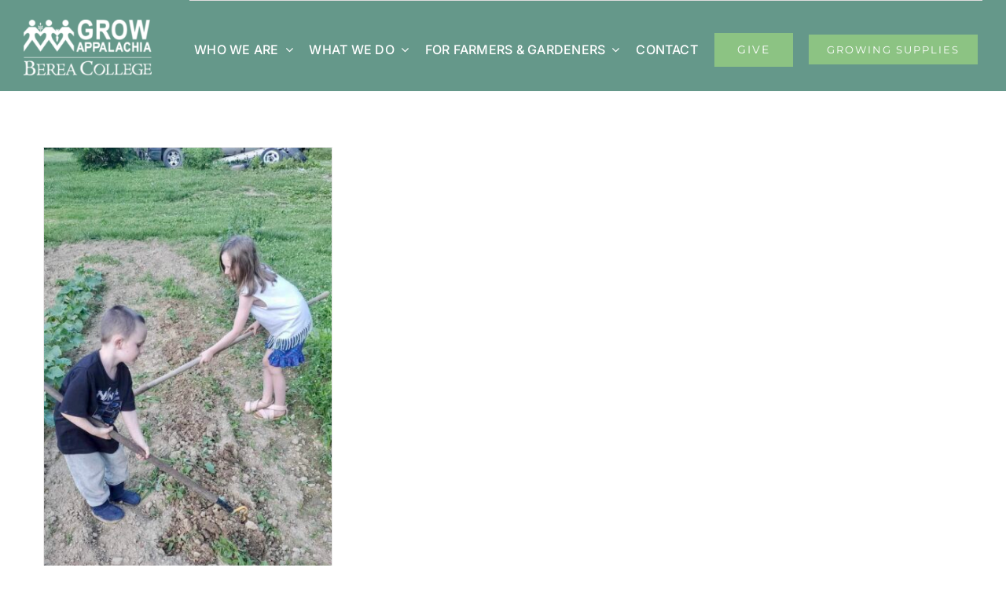

--- FILE ---
content_type: text/html; charset=UTF-8
request_url: https://growappalachia.berea.edu/tag/kids-learning-to-garden/
body_size: 19705
content:
<!DOCTYPE html>
<html class="avada-html-layout-wide avada-html-header-position-top avada-html-is-archive" lang="en-US">
<head>
	<meta http-equiv="X-UA-Compatible" content="IE=edge" />
	<meta http-equiv="Content-Type" content="text/html; charset=utf-8"/>
	<meta name="viewport" content="width=device-width, initial-scale=1, maximum-scale=1" />
	<meta name='robots' content='index, follow, max-image-preview:large, max-snippet:-1, max-video-preview:-1' />

	<!-- This site is optimized with the Yoast SEO plugin v26.7 - https://yoast.com/wordpress/plugins/seo/ -->
	<title>Kids Learning to Garden Archives - Grow Appalachia</title>
	<link rel="canonical" href="https://growappalachia.berea.edu/tag/kids-learning-to-garden/" />
	<meta property="og:locale" content="en_US" />
	<meta property="og:type" content="article" />
	<meta property="og:title" content="Kids Learning to Garden Archives - Grow Appalachia" />
	<meta property="og:url" content="https://growappalachia.berea.edu/tag/kids-learning-to-garden/" />
	<meta property="og:site_name" content="Grow Appalachia" />
	<meta name="twitter:card" content="summary_large_image" />
	<meta name="twitter:site" content="@GrowAppalachia" />
	<script type="application/ld+json" class="yoast-schema-graph">{"@context":"https://schema.org","@graph":[{"@type":"CollectionPage","@id":"https://growappalachia.berea.edu/tag/kids-learning-to-garden/","url":"https://growappalachia.berea.edu/tag/kids-learning-to-garden/","name":"Kids Learning to Garden Archives - Grow Appalachia","isPartOf":{"@id":"https://growappalachia.berea.edu/#website"},"primaryImageOfPage":{"@id":"https://growappalachia.berea.edu/tag/kids-learning-to-garden/#primaryimage"},"image":{"@id":"https://growappalachia.berea.edu/tag/kids-learning-to-garden/#primaryimage"},"thumbnailUrl":"https://growappalachia.berea.edu/wp-content/uploads/2024/06/kids-weeding.jpg","breadcrumb":{"@id":"https://growappalachia.berea.edu/tag/kids-learning-to-garden/#breadcrumb"},"inLanguage":"en-US"},{"@type":"ImageObject","inLanguage":"en-US","@id":"https://growappalachia.berea.edu/tag/kids-learning-to-garden/#primaryimage","url":"https://growappalachia.berea.edu/wp-content/uploads/2024/06/kids-weeding.jpg","contentUrl":"https://growappalachia.berea.edu/wp-content/uploads/2024/06/kids-weeding.jpg","width":1012,"height":1920,"caption":"Get your kids involved in gardening"},{"@type":"BreadcrumbList","@id":"https://growappalachia.berea.edu/tag/kids-learning-to-garden/#breadcrumb","itemListElement":[{"@type":"ListItem","position":1,"name":"Home","item":"https://growappalachia.berea.edu/"},{"@type":"ListItem","position":2,"name":"Kids Learning to Garden"}]},{"@type":"WebSite","@id":"https://growappalachia.berea.edu/#website","url":"https://growappalachia.berea.edu/","name":"Grow Appalachia","description":"","publisher":{"@id":"https://growappalachia.berea.edu/#organization"},"potentialAction":[{"@type":"SearchAction","target":{"@type":"EntryPoint","urlTemplate":"https://growappalachia.berea.edu/?s={search_term_string}"},"query-input":{"@type":"PropertyValueSpecification","valueRequired":true,"valueName":"search_term_string"}}],"inLanguage":"en-US"},{"@type":"Organization","@id":"https://growappalachia.berea.edu/#organization","name":"Grow Appalachia","url":"https://growappalachia.berea.edu/","logo":{"@type":"ImageObject","inLanguage":"en-US","@id":"https://growappalachia.berea.edu/#/schema/logo/image/","url":"https://growappalachia.berea.edu/wp-content/uploads/2017/02/Grow-App-BC-Logo-1.png","contentUrl":"https://growappalachia.berea.edu/wp-content/uploads/2017/02/Grow-App-BC-Logo-1.png","width":482,"height":209,"caption":"Grow Appalachia"},"image":{"@id":"https://growappalachia.berea.edu/#/schema/logo/image/"},"sameAs":["https://www.facebook.com/GrowAppalachia","https://x.com/GrowAppalachia","https://www.instagram.com/growappalachia","https://www.pinterest.com/growappalachia","https://www.youtube.com/channel/UCGH8aSkDfmGEy72dlbc8M5A"]}]}</script>
	<!-- / Yoast SEO plugin. -->


<link rel="alternate" type="application/rss+xml" title="Grow Appalachia &raquo; Feed" href="https://growappalachia.berea.edu/feed/" />
<link rel="alternate" type="application/rss+xml" title="Grow Appalachia &raquo; Comments Feed" href="https://growappalachia.berea.edu/comments/feed/" />
<link rel="alternate" type="text/calendar" title="Grow Appalachia &raquo; iCal Feed" href="https://growappalachia.berea.edu/events/?ical=1" />
		
		
		
				<link rel="alternate" type="application/rss+xml" title="Grow Appalachia &raquo; Kids Learning to Garden Tag Feed" href="https://growappalachia.berea.edu/tag/kids-learning-to-garden/feed/" />
<style id='wp-img-auto-sizes-contain-inline-css' type='text/css'>
img:is([sizes=auto i],[sizes^="auto," i]){contain-intrinsic-size:3000px 1500px}
/*# sourceURL=wp-img-auto-sizes-contain-inline-css */
</style>
<link rel='stylesheet' id='embedpress-css-css' href='https://growappalachia.berea.edu/wp-content/plugins/embedpress/assets/css/embedpress.css?ver=1765484588' type='text/css' media='all' />
<link rel='stylesheet' id='embedpress-blocks-style-css' href='https://growappalachia.berea.edu/wp-content/plugins/embedpress/assets/css/blocks.build.css?ver=1765484588' type='text/css' media='all' />
<style id='wp-emoji-styles-inline-css' type='text/css'>

	img.wp-smiley, img.emoji {
		display: inline !important;
		border: none !important;
		box-shadow: none !important;
		height: 1em !important;
		width: 1em !important;
		margin: 0 0.07em !important;
		vertical-align: -0.1em !important;
		background: none !important;
		padding: 0 !important;
	}
/*# sourceURL=wp-emoji-styles-inline-css */
</style>
<link rel='stylesheet' id='af-fontawesome-css' href='https://growappalachia.berea.edu/wp-content/plugins/asgaros-forum/libs/fontawesome/css/all.min.css?ver=3.3.0' type='text/css' media='all' />
<link rel='stylesheet' id='af-fontawesome-compat-v4-css' href='https://growappalachia.berea.edu/wp-content/plugins/asgaros-forum/libs/fontawesome/css/v4-shims.min.css?ver=3.3.0' type='text/css' media='all' />
<link rel='stylesheet' id='af-widgets-css' href='https://growappalachia.berea.edu/wp-content/plugins/asgaros-forum/skin/widgets.css?ver=3.3.0' type='text/css' media='all' />
<link rel='stylesheet' id='wired-impact-volunteer-management-css' href='https://growappalachia.berea.edu/wp-content/plugins/wired-impact-volunteer-management/frontend/css/wi-volunteer-management-public.css?ver=2.7' type='text/css' media='all' />
<style id='woocommerce-inline-inline-css' type='text/css'>
.woocommerce form .form-row .required { visibility: visible; }
/*# sourceURL=woocommerce-inline-inline-css */
</style>
<link rel='stylesheet' id='fusion-dynamic-css-css' href='https://growappalachia.berea.edu/wp-content/uploads/fusion-styles/35c92735aba7e342c667644a96af247a.min.css?ver=3.14' type='text/css' media='all' />
<script type="text/javascript" src="https://growappalachia.berea.edu/wp-includes/js/jquery/jquery.min.js?ver=3.7.1" id="jquery-core-js"></script>
<script type="text/javascript" id="wired-impact-volunteer-management-js-extra">
/* <![CDATA[ */
var wivm_ajax = {"ajaxurl":"https://growappalachia.berea.edu/wp-admin/admin-ajax.php"};
//# sourceURL=wired-impact-volunteer-management-js-extra
/* ]]> */
</script>
<script type="text/javascript" src="https://growappalachia.berea.edu/wp-content/plugins/wired-impact-volunteer-management/frontend/js/wi-volunteer-management-public.js?ver=2.7" id="wired-impact-volunteer-management-js"></script>
<script type="text/javascript" src="https://growappalachia.berea.edu/wp-content/plugins/woocommerce/assets/js/jquery-blockui/jquery.blockUI.min.js?ver=2.7.0-wc.10.4.3" id="wc-jquery-blockui-js" defer="defer" data-wp-strategy="defer"></script>
<script type="text/javascript" id="wc-add-to-cart-js-extra">
/* <![CDATA[ */
var wc_add_to_cart_params = {"ajax_url":"/wp-admin/admin-ajax.php","wc_ajax_url":"/?wc-ajax=%%endpoint%%","i18n_view_cart":"View cart","cart_url":"https://growappalachia.berea.edu","is_cart":"","cart_redirect_after_add":"no"};
//# sourceURL=wc-add-to-cart-js-extra
/* ]]> */
</script>
<script type="text/javascript" src="https://growappalachia.berea.edu/wp-content/plugins/woocommerce/assets/js/frontend/add-to-cart.min.js?ver=10.4.3" id="wc-add-to-cart-js" defer="defer" data-wp-strategy="defer"></script>
<script type="text/javascript" src="https://growappalachia.berea.edu/wp-content/plugins/woocommerce/assets/js/js-cookie/js.cookie.min.js?ver=2.1.4-wc.10.4.3" id="wc-js-cookie-js" defer="defer" data-wp-strategy="defer"></script>
<script type="text/javascript" id="woocommerce-js-extra">
/* <![CDATA[ */
var woocommerce_params = {"ajax_url":"/wp-admin/admin-ajax.php","wc_ajax_url":"/?wc-ajax=%%endpoint%%","i18n_password_show":"Show password","i18n_password_hide":"Hide password"};
//# sourceURL=woocommerce-js-extra
/* ]]> */
</script>
<script type="text/javascript" src="https://growappalachia.berea.edu/wp-content/plugins/woocommerce/assets/js/frontend/woocommerce.min.js?ver=10.4.3" id="woocommerce-js" defer="defer" data-wp-strategy="defer"></script>
<link rel="https://api.w.org/" href="https://growappalachia.berea.edu/wp-json/" /><link rel="alternate" title="JSON" type="application/json" href="https://growappalachia.berea.edu/wp-json/wp/v2/tags/3952" /><link rel="EditURI" type="application/rsd+xml" title="RSD" href="https://growappalachia.berea.edu/xmlrpc.php?rsd" />
        <script type="text/javascript">
        var ajaxurl = 'https://growappalachia.berea.edu/wp-admin/admin-ajax.php';
        </script>
    <meta name="tec-api-version" content="v1"><meta name="tec-api-origin" content="https://growappalachia.berea.edu"><link rel="alternate" href="https://growappalachia.berea.edu/wp-json/tribe/events/v1/events/?tags=kids-learning-to-garden" /><style type="text/css" id="css-fb-visibility">@media screen and (max-width: 640px){.fusion-no-small-visibility{display:none !important;}body .sm-text-align-center{text-align:center !important;}body .sm-text-align-left{text-align:left !important;}body .sm-text-align-right{text-align:right !important;}body .sm-text-align-justify{text-align:justify !important;}body .sm-flex-align-center{justify-content:center !important;}body .sm-flex-align-flex-start{justify-content:flex-start !important;}body .sm-flex-align-flex-end{justify-content:flex-end !important;}body .sm-mx-auto{margin-left:auto !important;margin-right:auto !important;}body .sm-ml-auto{margin-left:auto !important;}body .sm-mr-auto{margin-right:auto !important;}body .fusion-absolute-position-small{position:absolute;top:auto;width:100%;}.awb-sticky.awb-sticky-small{ position: sticky; top: var(--awb-sticky-offset,0); }}@media screen and (min-width: 641px) and (max-width: 1024px){.fusion-no-medium-visibility{display:none !important;}body .md-text-align-center{text-align:center !important;}body .md-text-align-left{text-align:left !important;}body .md-text-align-right{text-align:right !important;}body .md-text-align-justify{text-align:justify !important;}body .md-flex-align-center{justify-content:center !important;}body .md-flex-align-flex-start{justify-content:flex-start !important;}body .md-flex-align-flex-end{justify-content:flex-end !important;}body .md-mx-auto{margin-left:auto !important;margin-right:auto !important;}body .md-ml-auto{margin-left:auto !important;}body .md-mr-auto{margin-right:auto !important;}body .fusion-absolute-position-medium{position:absolute;top:auto;width:100%;}.awb-sticky.awb-sticky-medium{ position: sticky; top: var(--awb-sticky-offset,0); }}@media screen and (min-width: 1025px){.fusion-no-large-visibility{display:none !important;}body .lg-text-align-center{text-align:center !important;}body .lg-text-align-left{text-align:left !important;}body .lg-text-align-right{text-align:right !important;}body .lg-text-align-justify{text-align:justify !important;}body .lg-flex-align-center{justify-content:center !important;}body .lg-flex-align-flex-start{justify-content:flex-start !important;}body .lg-flex-align-flex-end{justify-content:flex-end !important;}body .lg-mx-auto{margin-left:auto !important;margin-right:auto !important;}body .lg-ml-auto{margin-left:auto !important;}body .lg-mr-auto{margin-right:auto !important;}body .fusion-absolute-position-large{position:absolute;top:auto;width:100%;}.awb-sticky.awb-sticky-large{ position: sticky; top: var(--awb-sticky-offset,0); }}</style>	<noscript><style>.woocommerce-product-gallery{ opacity: 1 !important; }</style></noscript>
	<meta name="generator" content="Powered by Slider Revolution 6.7.35 - responsive, Mobile-Friendly Slider Plugin for WordPress with comfortable drag and drop interface." />
<script data-jetpack-boost="ignore">function setREVStartSize(e){
			//window.requestAnimationFrame(function() {
				window.RSIW = window.RSIW===undefined ? window.innerWidth : window.RSIW;
				window.RSIH = window.RSIH===undefined ? window.innerHeight : window.RSIH;
				try {
					var pw = document.getElementById(e.c).parentNode.offsetWidth,
						newh;
					pw = pw===0 || isNaN(pw) || (e.l=="fullwidth" || e.layout=="fullwidth") ? window.RSIW : pw;
					e.tabw = e.tabw===undefined ? 0 : parseInt(e.tabw);
					e.thumbw = e.thumbw===undefined ? 0 : parseInt(e.thumbw);
					e.tabh = e.tabh===undefined ? 0 : parseInt(e.tabh);
					e.thumbh = e.thumbh===undefined ? 0 : parseInt(e.thumbh);
					e.tabhide = e.tabhide===undefined ? 0 : parseInt(e.tabhide);
					e.thumbhide = e.thumbhide===undefined ? 0 : parseInt(e.thumbhide);
					e.mh = e.mh===undefined || e.mh=="" || e.mh==="auto" ? 0 : parseInt(e.mh,0);
					if(e.layout==="fullscreen" || e.l==="fullscreen")
						newh = Math.max(e.mh,window.RSIH);
					else{
						e.gw = Array.isArray(e.gw) ? e.gw : [e.gw];
						for (var i in e.rl) if (e.gw[i]===undefined || e.gw[i]===0) e.gw[i] = e.gw[i-1];
						e.gh = e.el===undefined || e.el==="" || (Array.isArray(e.el) && e.el.length==0)? e.gh : e.el;
						e.gh = Array.isArray(e.gh) ? e.gh : [e.gh];
						for (var i in e.rl) if (e.gh[i]===undefined || e.gh[i]===0) e.gh[i] = e.gh[i-1];
											
						var nl = new Array(e.rl.length),
							ix = 0,
							sl;
						e.tabw = e.tabhide>=pw ? 0 : e.tabw;
						e.thumbw = e.thumbhide>=pw ? 0 : e.thumbw;
						e.tabh = e.tabhide>=pw ? 0 : e.tabh;
						e.thumbh = e.thumbhide>=pw ? 0 : e.thumbh;
						for (var i in e.rl) nl[i] = e.rl[i]<window.RSIW ? 0 : e.rl[i];
						sl = nl[0];
						for (var i in nl) if (sl>nl[i] && nl[i]>0) { sl = nl[i]; ix=i;}
						var m = pw>(e.gw[ix]+e.tabw+e.thumbw) ? 1 : (pw-(e.tabw+e.thumbw)) / (e.gw[ix]);
						newh =  (e.gh[ix] * m) + (e.tabh + e.thumbh);
					}
					var el = document.getElementById(e.c);
					if (el!==null && el) el.style.height = newh+"px";
					el = document.getElementById(e.c+"_wrapper");
					if (el!==null && el) {
						el.style.height = newh+"px";
						el.style.display = "block";
					}
				} catch(e){
					console.log("Failure at Presize of Slider:" + e)
				}
			//});
		  };</script>
		<script type="text/javascript">
			var doc = document.documentElement;
			doc.setAttribute( 'data-useragent', navigator.userAgent );
		</script>
		<!-- Global site tag (gtag.js) - Google Analytics -->
<script async src="https://www.googletagmanager.com/gtag/js?id=UA-34699017-2"></script>
<script>
  window.dataLayer = window.dataLayer || [];
  function gtag(){dataLayer.push(arguments);}
  gtag('js', new Date());

  gtag('config', 'UA-34699017-2');
</script>
	<link rel='stylesheet' id='wc-blocks-style-css' href='https://growappalachia.berea.edu/wp-content/plugins/woocommerce/assets/client/blocks/wc-blocks.css?ver=wc-10.4.3' type='text/css' media='all' />
<style id='global-styles-inline-css' type='text/css'>
:root{--wp--preset--aspect-ratio--square: 1;--wp--preset--aspect-ratio--4-3: 4/3;--wp--preset--aspect-ratio--3-4: 3/4;--wp--preset--aspect-ratio--3-2: 3/2;--wp--preset--aspect-ratio--2-3: 2/3;--wp--preset--aspect-ratio--16-9: 16/9;--wp--preset--aspect-ratio--9-16: 9/16;--wp--preset--color--black: #000000;--wp--preset--color--cyan-bluish-gray: #abb8c3;--wp--preset--color--white: #ffffff;--wp--preset--color--pale-pink: #f78da7;--wp--preset--color--vivid-red: #cf2e2e;--wp--preset--color--luminous-vivid-orange: #ff6900;--wp--preset--color--luminous-vivid-amber: #fcb900;--wp--preset--color--light-green-cyan: #7bdcb5;--wp--preset--color--vivid-green-cyan: #00d084;--wp--preset--color--pale-cyan-blue: #8ed1fc;--wp--preset--color--vivid-cyan-blue: #0693e3;--wp--preset--color--vivid-purple: #9b51e0;--wp--preset--color--awb-color-1: #ffffff;--wp--preset--color--awb-color-2: #f6f6f6;--wp--preset--color--awb-color-3: #e0dede;--wp--preset--color--awb-color-4: #8cc383;--wp--preset--color--awb-color-5: #65988a;--wp--preset--color--awb-color-6: #5c6668;--wp--preset--color--awb-color-7: #333333;--wp--preset--color--awb-color-8: #262e44;--wp--preset--color--awb-color-custom-10: #747474;--wp--preset--color--awb-color-custom-11: #ebeaea;--wp--preset--color--awb-color-custom-12: #a0ce4e;--wp--preset--color--awb-color-custom-13: #b2b7b8;--wp--preset--color--awb-color-custom-14: #f8f8f8;--wp--preset--color--awb-color-custom-15: #e5e5e5;--wp--preset--color--awb-color-custom-16: #bfbfbf;--wp--preset--color--awb-color-custom-17: #e8e8e8;--wp--preset--color--awb-color-custom-18: #bebdbd;--wp--preset--color--awb-color-custom-1: rgba(255,255,255,0);--wp--preset--gradient--vivid-cyan-blue-to-vivid-purple: linear-gradient(135deg,rgb(6,147,227) 0%,rgb(155,81,224) 100%);--wp--preset--gradient--light-green-cyan-to-vivid-green-cyan: linear-gradient(135deg,rgb(122,220,180) 0%,rgb(0,208,130) 100%);--wp--preset--gradient--luminous-vivid-amber-to-luminous-vivid-orange: linear-gradient(135deg,rgb(252,185,0) 0%,rgb(255,105,0) 100%);--wp--preset--gradient--luminous-vivid-orange-to-vivid-red: linear-gradient(135deg,rgb(255,105,0) 0%,rgb(207,46,46) 100%);--wp--preset--gradient--very-light-gray-to-cyan-bluish-gray: linear-gradient(135deg,rgb(238,238,238) 0%,rgb(169,184,195) 100%);--wp--preset--gradient--cool-to-warm-spectrum: linear-gradient(135deg,rgb(74,234,220) 0%,rgb(151,120,209) 20%,rgb(207,42,186) 40%,rgb(238,44,130) 60%,rgb(251,105,98) 80%,rgb(254,248,76) 100%);--wp--preset--gradient--blush-light-purple: linear-gradient(135deg,rgb(255,206,236) 0%,rgb(152,150,240) 100%);--wp--preset--gradient--blush-bordeaux: linear-gradient(135deg,rgb(254,205,165) 0%,rgb(254,45,45) 50%,rgb(107,0,62) 100%);--wp--preset--gradient--luminous-dusk: linear-gradient(135deg,rgb(255,203,112) 0%,rgb(199,81,192) 50%,rgb(65,88,208) 100%);--wp--preset--gradient--pale-ocean: linear-gradient(135deg,rgb(255,245,203) 0%,rgb(182,227,212) 50%,rgb(51,167,181) 100%);--wp--preset--gradient--electric-grass: linear-gradient(135deg,rgb(202,248,128) 0%,rgb(113,206,126) 100%);--wp--preset--gradient--midnight: linear-gradient(135deg,rgb(2,3,129) 0%,rgb(40,116,252) 100%);--wp--preset--font-size--small: 12px;--wp--preset--font-size--medium: 20px;--wp--preset--font-size--large: 24px;--wp--preset--font-size--x-large: 42px;--wp--preset--font-size--normal: 16px;--wp--preset--font-size--xlarge: 32px;--wp--preset--font-size--huge: 48px;--wp--preset--spacing--20: 0.44rem;--wp--preset--spacing--30: 0.67rem;--wp--preset--spacing--40: 1rem;--wp--preset--spacing--50: 1.5rem;--wp--preset--spacing--60: 2.25rem;--wp--preset--spacing--70: 3.38rem;--wp--preset--spacing--80: 5.06rem;--wp--preset--shadow--natural: 6px 6px 9px rgba(0, 0, 0, 0.2);--wp--preset--shadow--deep: 12px 12px 50px rgba(0, 0, 0, 0.4);--wp--preset--shadow--sharp: 6px 6px 0px rgba(0, 0, 0, 0.2);--wp--preset--shadow--outlined: 6px 6px 0px -3px rgb(255, 255, 255), 6px 6px rgb(0, 0, 0);--wp--preset--shadow--crisp: 6px 6px 0px rgb(0, 0, 0);}:where(.is-layout-flex){gap: 0.5em;}:where(.is-layout-grid){gap: 0.5em;}body .is-layout-flex{display: flex;}.is-layout-flex{flex-wrap: wrap;align-items: center;}.is-layout-flex > :is(*, div){margin: 0;}body .is-layout-grid{display: grid;}.is-layout-grid > :is(*, div){margin: 0;}:where(.wp-block-columns.is-layout-flex){gap: 2em;}:where(.wp-block-columns.is-layout-grid){gap: 2em;}:where(.wp-block-post-template.is-layout-flex){gap: 1.25em;}:where(.wp-block-post-template.is-layout-grid){gap: 1.25em;}.has-black-color{color: var(--wp--preset--color--black) !important;}.has-cyan-bluish-gray-color{color: var(--wp--preset--color--cyan-bluish-gray) !important;}.has-white-color{color: var(--wp--preset--color--white) !important;}.has-pale-pink-color{color: var(--wp--preset--color--pale-pink) !important;}.has-vivid-red-color{color: var(--wp--preset--color--vivid-red) !important;}.has-luminous-vivid-orange-color{color: var(--wp--preset--color--luminous-vivid-orange) !important;}.has-luminous-vivid-amber-color{color: var(--wp--preset--color--luminous-vivid-amber) !important;}.has-light-green-cyan-color{color: var(--wp--preset--color--light-green-cyan) !important;}.has-vivid-green-cyan-color{color: var(--wp--preset--color--vivid-green-cyan) !important;}.has-pale-cyan-blue-color{color: var(--wp--preset--color--pale-cyan-blue) !important;}.has-vivid-cyan-blue-color{color: var(--wp--preset--color--vivid-cyan-blue) !important;}.has-vivid-purple-color{color: var(--wp--preset--color--vivid-purple) !important;}.has-black-background-color{background-color: var(--wp--preset--color--black) !important;}.has-cyan-bluish-gray-background-color{background-color: var(--wp--preset--color--cyan-bluish-gray) !important;}.has-white-background-color{background-color: var(--wp--preset--color--white) !important;}.has-pale-pink-background-color{background-color: var(--wp--preset--color--pale-pink) !important;}.has-vivid-red-background-color{background-color: var(--wp--preset--color--vivid-red) !important;}.has-luminous-vivid-orange-background-color{background-color: var(--wp--preset--color--luminous-vivid-orange) !important;}.has-luminous-vivid-amber-background-color{background-color: var(--wp--preset--color--luminous-vivid-amber) !important;}.has-light-green-cyan-background-color{background-color: var(--wp--preset--color--light-green-cyan) !important;}.has-vivid-green-cyan-background-color{background-color: var(--wp--preset--color--vivid-green-cyan) !important;}.has-pale-cyan-blue-background-color{background-color: var(--wp--preset--color--pale-cyan-blue) !important;}.has-vivid-cyan-blue-background-color{background-color: var(--wp--preset--color--vivid-cyan-blue) !important;}.has-vivid-purple-background-color{background-color: var(--wp--preset--color--vivid-purple) !important;}.has-black-border-color{border-color: var(--wp--preset--color--black) !important;}.has-cyan-bluish-gray-border-color{border-color: var(--wp--preset--color--cyan-bluish-gray) !important;}.has-white-border-color{border-color: var(--wp--preset--color--white) !important;}.has-pale-pink-border-color{border-color: var(--wp--preset--color--pale-pink) !important;}.has-vivid-red-border-color{border-color: var(--wp--preset--color--vivid-red) !important;}.has-luminous-vivid-orange-border-color{border-color: var(--wp--preset--color--luminous-vivid-orange) !important;}.has-luminous-vivid-amber-border-color{border-color: var(--wp--preset--color--luminous-vivid-amber) !important;}.has-light-green-cyan-border-color{border-color: var(--wp--preset--color--light-green-cyan) !important;}.has-vivid-green-cyan-border-color{border-color: var(--wp--preset--color--vivid-green-cyan) !important;}.has-pale-cyan-blue-border-color{border-color: var(--wp--preset--color--pale-cyan-blue) !important;}.has-vivid-cyan-blue-border-color{border-color: var(--wp--preset--color--vivid-cyan-blue) !important;}.has-vivid-purple-border-color{border-color: var(--wp--preset--color--vivid-purple) !important;}.has-vivid-cyan-blue-to-vivid-purple-gradient-background{background: var(--wp--preset--gradient--vivid-cyan-blue-to-vivid-purple) !important;}.has-light-green-cyan-to-vivid-green-cyan-gradient-background{background: var(--wp--preset--gradient--light-green-cyan-to-vivid-green-cyan) !important;}.has-luminous-vivid-amber-to-luminous-vivid-orange-gradient-background{background: var(--wp--preset--gradient--luminous-vivid-amber-to-luminous-vivid-orange) !important;}.has-luminous-vivid-orange-to-vivid-red-gradient-background{background: var(--wp--preset--gradient--luminous-vivid-orange-to-vivid-red) !important;}.has-very-light-gray-to-cyan-bluish-gray-gradient-background{background: var(--wp--preset--gradient--very-light-gray-to-cyan-bluish-gray) !important;}.has-cool-to-warm-spectrum-gradient-background{background: var(--wp--preset--gradient--cool-to-warm-spectrum) !important;}.has-blush-light-purple-gradient-background{background: var(--wp--preset--gradient--blush-light-purple) !important;}.has-blush-bordeaux-gradient-background{background: var(--wp--preset--gradient--blush-bordeaux) !important;}.has-luminous-dusk-gradient-background{background: var(--wp--preset--gradient--luminous-dusk) !important;}.has-pale-ocean-gradient-background{background: var(--wp--preset--gradient--pale-ocean) !important;}.has-electric-grass-gradient-background{background: var(--wp--preset--gradient--electric-grass) !important;}.has-midnight-gradient-background{background: var(--wp--preset--gradient--midnight) !important;}.has-small-font-size{font-size: var(--wp--preset--font-size--small) !important;}.has-medium-font-size{font-size: var(--wp--preset--font-size--medium) !important;}.has-large-font-size{font-size: var(--wp--preset--font-size--large) !important;}.has-x-large-font-size{font-size: var(--wp--preset--font-size--x-large) !important;}
/*# sourceURL=global-styles-inline-css */
</style>
<link rel='stylesheet' id='wp-block-library-css' href='https://growappalachia.berea.edu/wp-includes/css/dist/block-library/style.min.css?ver=6.9' type='text/css' media='all' />
<style id='wp-block-library-inline-css' type='text/css'>
/*wp_block_styles_on_demand_placeholder:696e391754eb0*/
/*# sourceURL=wp-block-library-inline-css */
</style>
<style id='wp-block-library-theme-inline-css' type='text/css'>
.wp-block-audio :where(figcaption){color:#555;font-size:13px;text-align:center}.is-dark-theme .wp-block-audio :where(figcaption){color:#ffffffa6}.wp-block-audio{margin:0 0 1em}.wp-block-code{border:1px solid #ccc;border-radius:4px;font-family:Menlo,Consolas,monaco,monospace;padding:.8em 1em}.wp-block-embed :where(figcaption){color:#555;font-size:13px;text-align:center}.is-dark-theme .wp-block-embed :where(figcaption){color:#ffffffa6}.wp-block-embed{margin:0 0 1em}.blocks-gallery-caption{color:#555;font-size:13px;text-align:center}.is-dark-theme .blocks-gallery-caption{color:#ffffffa6}:root :where(.wp-block-image figcaption){color:#555;font-size:13px;text-align:center}.is-dark-theme :root :where(.wp-block-image figcaption){color:#ffffffa6}.wp-block-image{margin:0 0 1em}.wp-block-pullquote{border-bottom:4px solid;border-top:4px solid;color:currentColor;margin-bottom:1.75em}.wp-block-pullquote :where(cite),.wp-block-pullquote :where(footer),.wp-block-pullquote__citation{color:currentColor;font-size:.8125em;font-style:normal;text-transform:uppercase}.wp-block-quote{border-left:.25em solid;margin:0 0 1.75em;padding-left:1em}.wp-block-quote cite,.wp-block-quote footer{color:currentColor;font-size:.8125em;font-style:normal;position:relative}.wp-block-quote:where(.has-text-align-right){border-left:none;border-right:.25em solid;padding-left:0;padding-right:1em}.wp-block-quote:where(.has-text-align-center){border:none;padding-left:0}.wp-block-quote.is-large,.wp-block-quote.is-style-large,.wp-block-quote:where(.is-style-plain){border:none}.wp-block-search .wp-block-search__label{font-weight:700}.wp-block-search__button{border:1px solid #ccc;padding:.375em .625em}:where(.wp-block-group.has-background){padding:1.25em 2.375em}.wp-block-separator.has-css-opacity{opacity:.4}.wp-block-separator{border:none;border-bottom:2px solid;margin-left:auto;margin-right:auto}.wp-block-separator.has-alpha-channel-opacity{opacity:1}.wp-block-separator:not(.is-style-wide):not(.is-style-dots){width:100px}.wp-block-separator.has-background:not(.is-style-dots){border-bottom:none;height:1px}.wp-block-separator.has-background:not(.is-style-wide):not(.is-style-dots){height:2px}.wp-block-table{margin:0 0 1em}.wp-block-table td,.wp-block-table th{word-break:normal}.wp-block-table :where(figcaption){color:#555;font-size:13px;text-align:center}.is-dark-theme .wp-block-table :where(figcaption){color:#ffffffa6}.wp-block-video :where(figcaption){color:#555;font-size:13px;text-align:center}.is-dark-theme .wp-block-video :where(figcaption){color:#ffffffa6}.wp-block-video{margin:0 0 1em}:root :where(.wp-block-template-part.has-background){margin-bottom:0;margin-top:0;padding:1.25em 2.375em}
/*# sourceURL=/wp-includes/css/dist/block-library/theme.min.css */
</style>
<style id='classic-theme-styles-inline-css' type='text/css'>
/*! This file is auto-generated */
.wp-block-button__link{color:#fff;background-color:#32373c;border-radius:9999px;box-shadow:none;text-decoration:none;padding:calc(.667em + 2px) calc(1.333em + 2px);font-size:1.125em}.wp-block-file__button{background:#32373c;color:#fff;text-decoration:none}
/*# sourceURL=/wp-includes/css/classic-themes.min.css */
</style>
<link rel='stylesheet' id='rs-plugin-settings-css' href='//growappalachia.berea.edu/wp-content/plugins/revslider/sr6/assets/css/rs6.css?ver=6.7.35' type='text/css' media='all' />
<style id='rs-plugin-settings-inline-css' type='text/css'>
#rs-demo-id {}
/*# sourceURL=rs-plugin-settings-inline-css */
</style>
</head>

<body class="archive tag tag-kids-learning-to-garden tag-3952 wp-theme-Avada theme-Avada woocommerce-no-js tribe-no-js awb-no-sidebars fusion-image-hovers fusion-pagination-sizing fusion-button_type-flat fusion-button_span-no fusion-button_gradient-linear avada-image-rollover-circle-no avada-image-rollover-yes avada-image-rollover-direction-center_horiz fusion-body ltr fusion-sticky-header no-tablet-sticky-header no-mobile-sticky-header no-mobile-slidingbar fusion-disable-outline fusion-sub-menu-slide mobile-logo-pos-left layout-wide-mode avada-has-boxed-modal-shadow-none layout-scroll-offset-full avada-has-zero-margin-offset-top fusion-top-header menu-text-align-center fusion-woo-product-design-classic fusion-woo-shop-page-columns-4 fusion-woo-related-columns-4 fusion-woo-archive-page-columns-3 avada-has-woo-gallery-disabled woo-sale-badge-circle woo-outofstock-badge-top_bar mobile-menu-design-modern fusion-show-pagination-text fusion-header-layout-v1 avada-responsive avada-footer-fx-none avada-menu-highlight-style-background fusion-search-form-classic fusion-main-menu-search-dropdown fusion-avatar-square avada-sticky-shrinkage avada-dropdown-styles avada-blog-layout-grid avada-blog-archive-layout-grid avada-ec-not-100-width avada-ec-meta-layout-sidebar avada-header-shadow-no avada-menu-icon-position-left avada-has-megamenu-shadow avada-has-mainmenu-dropdown-divider avada-has-header-100-width avada-has-pagetitle-bg-full avada-has-100-footer avada-has-breadcrumb-mobile-hidden avada-has-titlebar-hide avada-social-full-transparent avada-has-pagination-padding avada-flyout-menu-direction-fade avada-has-blocks avada-ec-views-v2" data-awb-post-id="49268">
		<a class="skip-link screen-reader-text" href="#content">Skip to content</a>

	<div id="boxed-wrapper">
		
		<div id="wrapper" class="fusion-wrapper">
			<div id="home" style="position:relative;top:-1px;"></div>
												<div class="fusion-tb-header"><div class="fusion-fullwidth fullwidth-box fusion-builder-row-1 fusion-flex-container has-pattern-background has-mask-background hundred-percent-fullwidth non-hundred-percent-height-scrolling fusion-sticky-container" style="--awb-border-radius-top-left:0px;--awb-border-radius-top-right:0px;--awb-border-radius-bottom-right:0px;--awb-border-radius-bottom-left:0px;--awb-background-color:var(--awb-color5);--awb-flex-wrap:wrap;" data-transition-offset="0" data-scroll-offset="0" data-sticky-small-visibility="1" data-sticky-medium-visibility="1" data-sticky-large-visibility="1" ><div class="fusion-builder-row fusion-row fusion-flex-align-items-flex-start fusion-flex-justify-content-flex-end fusion-flex-content-wrap" style="width:104% !important;max-width:104% !important;margin-left: calc(-4% / 2 );margin-right: calc(-4% / 2 );"><div class="fusion-layout-column fusion_builder_column fusion-builder-column-0 fusion_builder_column_1_6 1_6 fusion-flex-column" style="--awb-bg-color:rgba(255,255,255,0);--awb-bg-color-hover:rgba(255,255,255,0);--awb-bg-size:cover;--awb-width-large:16.6666666667%;--awb-margin-top-large:0px;--awb-spacing-right-large:11.52%;--awb-margin-bottom-large:20px;--awb-spacing-left-large:11.52%;--awb-width-medium:100%;--awb-order-medium:0;--awb-spacing-right-medium:1.92%;--awb-spacing-left-medium:1.92%;--awb-width-small:100%;--awb-order-small:0;--awb-spacing-right-small:1.92%;--awb-spacing-left-small:1.92%;" data-scroll-devices="small-visibility,medium-visibility,large-visibility"><div class="fusion-column-wrapper fusion-column-has-shadow fusion-flex-justify-content-center fusion-content-layout-column"><div class="fusion-image-element " style="text-align:center;--awb-margin-top:25px;--awb-max-width:200px;--awb-caption-title-font-family:var(--h2_typography-font-family);--awb-caption-title-font-weight:var(--h2_typography-font-weight);--awb-caption-title-font-style:var(--h2_typography-font-style);--awb-caption-title-size:var(--h2_typography-font-size);--awb-caption-title-transform:var(--h2_typography-text-transform);--awb-caption-title-line-height:var(--h2_typography-line-height);--awb-caption-title-letter-spacing:var(--h2_typography-letter-spacing);"><span class=" fusion-imageframe imageframe-none imageframe-1 hover-type-none"><a class="fusion-no-lightbox" href="https://growappalachia.berea.edu" target="_self" aria-label="White GA + BC Logo"><img fetchpriority="high" decoding="async" width="482" height="209" src="https://growappalachia.berea.edu/wp-content/uploads/2024/04/White-GA-BC-Logo.png" data-orig-src="https://growappalachia.berea.edu/wp-content/uploads/2024/04/White-GA-BC-Logo.png" alt class="lazyload img-responsive wp-image-48756" srcset="data:image/svg+xml,%3Csvg%20xmlns%3D%27http%3A%2F%2Fwww.w3.org%2F2000%2Fsvg%27%20width%3D%27482%27%20height%3D%27209%27%20viewBox%3D%270%200%20482%20209%27%3E%3Crect%20width%3D%27482%27%20height%3D%27209%27%20fill-opacity%3D%220%22%2F%3E%3C%2Fsvg%3E" data-srcset="https://growappalachia.berea.edu/wp-content/uploads/2024/04/White-GA-BC-Logo-200x87.png 200w, https://growappalachia.berea.edu/wp-content/uploads/2024/04/White-GA-BC-Logo-400x173.png 400w, https://growappalachia.berea.edu/wp-content/uploads/2024/04/White-GA-BC-Logo.png 482w" data-sizes="auto" data-orig-sizes="(max-width: 1024px) 100vw, (max-width: 640px) 100vw, (max-width: 1919px) 400px,(min-width: 1920px) 17vw" /></a></span></div></div></div><div class="fusion-layout-column fusion_builder_column fusion-builder-column-1 fusion_builder_column_5_6 5_6 fusion-flex-column" style="--awb-bg-size:cover;--awb-width-large:83.3333333333%;--awb-margin-top-large:0px;--awb-spacing-right-large:2.304%;--awb-margin-bottom-large:20px;--awb-spacing-left-large:2.304%;--awb-width-medium:100%;--awb-order-medium:0;--awb-spacing-right-medium:1.92%;--awb-spacing-left-medium:1.92%;--awb-width-small:100%;--awb-order-small:0;--awb-spacing-right-small:1.92%;--awb-spacing-left-small:1.92%;"><div class="fusion-column-wrapper fusion-column-has-shadow fusion-flex-justify-content-flex-start fusion-content-layout-column"><div class="fusion-separator fusion-full-width-sep" style="align-self: center;margin-left: auto;margin-right: auto;width:100%;"><div class="fusion-separator-border sep-single" style="--awb-height:20px;--awb-amount:20px;border-color:#e0dede;border-top-width:1px;"></div></div><nav class="awb-menu awb-menu_row awb-menu_em-hover mobile-mode-collapse-to-button awb-menu_icons-left awb-menu_dc-yes mobile-trigger-fullwidth-off awb-menu_mobile-toggle awb-menu_indent-left mobile-size-full-absolute loading mega-menu-loading awb-menu_desktop awb-menu_dropdown awb-menu_expand-right awb-menu_transition-fade" style="--awb-font-size:var(--awb-typography3-font-size);--awb-line-height:var(--awb-typography3-line-height);--awb-margin-top:30px;--awb-text-transform:var(--awb-typography3-text-transform);--awb-gap:15px;--awb-align-items:center;--awb-justify-content:space-evenly;--awb-color:var(--awb-color1);--awb-letter-spacing:var(--awb-typography3-letter-spacing);--awb-active-color:var(--awb-color1);--awb-main-justify-content:flex-start;--awb-mobile-justify:flex-start;--awb-mobile-caret-left:auto;--awb-mobile-caret-right:0;--awb-fusion-font-family-typography:var(--awb-typography3-font-family);--awb-fusion-font-weight-typography:var(--awb-typography3-font-weight);--awb-fusion-font-style-typography:var(--awb-typography3-font-style);--awb-fusion-font-family-submenu-typography:inherit;--awb-fusion-font-style-submenu-typography:normal;--awb-fusion-font-weight-submenu-typography:400;--awb-fusion-font-family-mobile-typography:inherit;--awb-fusion-font-style-mobile-typography:normal;--awb-fusion-font-weight-mobile-typography:400;" aria-label="Main Menu" data-breakpoint="1024" data-count="0" data-transition-type="fade" data-transition-time="300" data-expand="right"><button type="button" class="awb-menu__m-toggle awb-menu__m-toggle_no-text" aria-expanded="false" aria-controls="menu-main-menu"><span class="awb-menu__m-toggle-inner"><span class="collapsed-nav-text"><span class="screen-reader-text">Toggle Navigation</span></span><span class="awb-menu__m-collapse-icon awb-menu__m-collapse-icon_no-text"><span class="awb-menu__m-collapse-icon-open awb-menu__m-collapse-icon-open_no-text fa-bars fas"></span><span class="awb-menu__m-collapse-icon-close awb-menu__m-collapse-icon-close_no-text fa-times fas"></span></span></span></button><ul id="menu-main-menu" class="fusion-menu awb-menu__main-ul awb-menu__main-ul_row"><li  id="menu-item-37334"  class="menu-item menu-item-type-custom menu-item-object-custom menu-item-has-children menu-item-37334 awb-menu__li awb-menu__main-li awb-menu__main-li_regular"  data-item-id="37334"><span class="awb-menu__main-background-default awb-menu__main-background-default_fade"></span><span class="awb-menu__main-background-active awb-menu__main-background-active_fade"></span><a  href="#" class="awb-menu__main-a awb-menu__main-a_regular"><span class="menu-text">WHO WE ARE</span><span class="awb-menu__open-nav-submenu-hover"></span></a><button type="button" aria-label="Open submenu of WHO WE ARE" aria-expanded="false" class="awb-menu__open-nav-submenu_mobile awb-menu__open-nav-submenu_main"></button><ul class="awb-menu__sub-ul awb-menu__sub-ul_main"><li  id="menu-item-37333"  class="menu-item menu-item-type-post_type menu-item-object-page menu-item-37333 awb-menu__li awb-menu__sub-li" ><a  href="https://growappalachia.berea.edu/about/" class="awb-menu__sub-a"><span>Our Purpose</span></a></li><li  id="menu-item-43808"  class="menu-item menu-item-type-custom menu-item-object-custom menu-item-43808 awb-menu__li awb-menu__sub-li" ><a  href="https://indd.adobe.com/view/6e7a1c2e-ffe4-4aeb-9a65-529bea496936" class="awb-menu__sub-a"><span>Our Strategic Plan</span></a></li><li  id="menu-item-35853"  class="menu-item menu-item-type-post_type menu-item-object-page menu-item-35853 awb-menu__li awb-menu__sub-li" ><a  href="https://growappalachia.berea.edu/our-team/" class="awb-menu__sub-a"><span>Our Team</span></a></li><li  id="menu-item-35861"  class="menu-item menu-item-type-post_type menu-item-object-page menu-item-has-children menu-item-35861 awb-menu__li awb-menu__sub-li" ><a  href="https://growappalachia.berea.edu/our-history/" class="awb-menu__sub-a"><span>Our History</span><span class="awb-menu__open-nav-submenu-hover"></span></a><button type="button" aria-label="Open submenu of Our History" aria-expanded="false" class="awb-menu__open-nav-submenu_mobile awb-menu__open-nav-submenu_sub"></button><ul class="awb-menu__sub-ul awb-menu__sub-ul_grand"><li  id="menu-item-44519"  class="menu-item menu-item-type-post_type menu-item-object-page menu-item-44519 awb-menu__li awb-menu__sub-li" ><a  href="https://growappalachia.berea.edu/annual-reports/" class="awb-menu__sub-a"><span>Annual Reports</span></a></li><li  id="menu-item-42237"  class="menu-item menu-item-type-custom menu-item-object-custom menu-item-42237 awb-menu__li awb-menu__sub-li" ><a  href="https://growappalachia.berea.edu/wp-content/uploads/2021/04/Engle_Full_Dissertation_Final_071218.pdf" class="awb-menu__sub-a"><span>A Study of Our Work</span></a></li><li  id="menu-item-37406"  class="menu-item menu-item-type-post_type menu-item-object-page menu-item-37406 awb-menu__li awb-menu__sub-li" ><a  href="https://growappalachia.berea.edu/community-kitchens/" class="awb-menu__sub-a"><span>Community Kitchens</span></a></li></ul></li></ul></li><li  id="menu-item-34157"  class="menu-item menu-item-type-custom menu-item-object-custom menu-item-has-children menu-item-34157 awb-menu__li awb-menu__main-li awb-menu__main-li_regular"  data-item-id="34157"><span class="awb-menu__main-background-default awb-menu__main-background-default_fade"></span><span class="awb-menu__main-background-active awb-menu__main-background-active_fade"></span><a  href="#" class="awb-menu__main-a awb-menu__main-a_regular"><span class="menu-text">WHAT WE DO</span><span class="awb-menu__open-nav-submenu-hover"></span></a><button type="button" aria-label="Open submenu of WHAT WE DO" aria-expanded="false" class="awb-menu__open-nav-submenu_mobile awb-menu__open-nav-submenu_main"></button><ul class="awb-menu__sub-ul awb-menu__sub-ul_main"><li  id="menu-item-38542"  class="menu-item menu-item-type-post_type menu-item-object-page menu-item-has-children menu-item-38542 awb-menu__li awb-menu__sub-li" ><a  href="https://growappalachia.berea.edu/garden-grants/" class="awb-menu__sub-a"><span>Garden Grants</span><span class="awb-menu__open-nav-submenu-hover"></span></a><button type="button" aria-label="Open submenu of Garden Grants" aria-expanded="false" class="awb-menu__open-nav-submenu_mobile awb-menu__open-nav-submenu_sub"></button><ul class="awb-menu__sub-ul awb-menu__sub-ul_grand"><li  id="menu-item-805"  class="menu-item menu-item-type-post_type menu-item-object-page menu-item-805 awb-menu__li awb-menu__sub-li" ><a  href="https://growappalachia.berea.edu/partners/" class="awb-menu__sub-a"><span>Garden Grants Partners</span></a></li><li  id="menu-item-34159"  class="menu-item menu-item-type-post_type menu-item-object-page current_page_parent menu-item-34159 awb-menu__li awb-menu__sub-li" ><a  href="https://growappalachia.berea.edu/blog/" class="awb-menu__sub-a"><span>Garden Grants Blog</span></a></li></ul></li><li  id="menu-item-35715"  class="menu-item menu-item-type-post_type menu-item-object-page menu-item-35715 awb-menu__li awb-menu__sub-li" ><a  href="https://growappalachia.berea.edu/farmer-development/" class="awb-menu__sub-a"><span>Farmer Development</span></a></li><li  id="menu-item-32157"  class="menu-item menu-item-type-post_type menu-item-object-page menu-item-32157 awb-menu__li awb-menu__sub-li" ><a  href="https://growappalachia.berea.edu/berea-kids-eat/" class="awb-menu__sub-a"><span>Berea Kids Eat</span></a></li><li  id="menu-item-46755"  class="menu-item menu-item-type-post_type menu-item-object-page menu-item-46755 awb-menu__li awb-menu__sub-li" ><a  href="https://growappalachia.berea.edu/appalachian-foodways-fellowship-program/" class="awb-menu__sub-a"><span>Appalachian Foodways Practitioner Fellowships</span></a></li><li  id="menu-item-48263"  class="menu-item menu-item-type-post_type menu-item-object-page menu-item-48263 awb-menu__li awb-menu__sub-li" ><a  href="https://growappalachia.berea.edu/beca-para-profesionales-de-la-gastronomia-de-los-apalaches/" class="awb-menu__sub-a"><span>Beca para profesionales de la gastronomía de los Apalaches</span></a></li></ul></li><li  id="menu-item-48468"  class="menu-item menu-item-type-custom menu-item-object-custom menu-item-has-children menu-item-48468 awb-menu__li awb-menu__main-li awb-menu__main-li_regular"  data-item-id="48468"><span class="awb-menu__main-background-default awb-menu__main-background-default_fade"></span><span class="awb-menu__main-background-active awb-menu__main-background-active_fade"></span><a  href="#" class="awb-menu__main-a awb-menu__main-a_regular"><span class="menu-text">FOR FARMERS & GARDENERS</span><span class="awb-menu__open-nav-submenu-hover"></span></a><button type="button" aria-label="Open submenu of FOR FARMERS & GARDENERS" aria-expanded="false" class="awb-menu__open-nav-submenu_mobile awb-menu__open-nav-submenu_main"></button><ul class="awb-menu__sub-ul awb-menu__sub-ul_main"><li  id="menu-item-49048"  class="menu-item menu-item-type-post_type menu-item-object-page menu-item-49048 awb-menu__li awb-menu__sub-li" ><a  href="https://growappalachia.berea.edu/beginning-farmer-series/" class="awb-menu__sub-a"><span>Beginning Farmer Series</span></a></li><li  id="menu-item-48425"  class="menu-item menu-item-type-post_type menu-item-object-page menu-item-48425 awb-menu__li awb-menu__sub-li" ><a  href="https://growappalachia.berea.edu/production-planning/" class="awb-menu__sub-a"><span>Farm Advising (EKY-DIGS)</span></a></li><li  id="menu-item-807"  class="menu-item menu-item-type-post_type menu-item-object-page menu-item-807 awb-menu__li awb-menu__sub-li" ><a  href="https://growappalachia.berea.edu/ht/" class="awb-menu__sub-a"><span>High Tunnel Systems</span></a></li><li  id="menu-item-46749"  class="menu-item menu-item-type-post_type menu-item-object-page menu-item-46749 awb-menu__li awb-menu__sub-li" ><a  href="https://growappalachia.berea.edu/catalog/" class="awb-menu__sub-a"><span>Growing Supplies Catalog</span></a></li><li  id="menu-item-44487"  class="menu-item menu-item-type-post_type menu-item-object-page menu-item-44487 awb-menu__li awb-menu__sub-li" ><a  href="https://growappalachia.berea.edu/resource-library/" class="awb-menu__sub-a"><span>Resource Library</span></a></li><li  id="menu-item-46271"  class="menu-item menu-item-type-post_type menu-item-object-page menu-item-46271 awb-menu__li awb-menu__sub-li" ><a  href="https://growappalachia.berea.edu/eky-flood-recovery-resources/" class="awb-menu__sub-a"><span>Farm Flood Recovery</span></a></li></ul></li><li  id="menu-item-804"  class="menu-item menu-item-type-post_type menu-item-object-page menu-item-804 awb-menu__li awb-menu__main-li awb-menu__main-li_regular"  data-item-id="804"><span class="awb-menu__main-background-default awb-menu__main-background-default_fade"></span><span class="awb-menu__main-background-active awb-menu__main-background-active_fade"></span><a  href="https://growappalachia.berea.edu/contact/" class="awb-menu__main-a awb-menu__main-a_regular"><span class="menu-text">CONTACT</span></a></li><li  id="menu-item-51035"  class="menu-item menu-item-type-custom menu-item-object-custom menu-item-has-children menu-item-51035 awb-menu__li awb-menu__main-li awb-menu__li_button"  data-item-id="51035"><a  href="https://give.berea.edu/page/64658/donate/1?ea.tracking.id=EXTERNALGAWEB&utm_content=Grow%20Appalachia%20Donation%20Page&utm_campaign=growapp&utm_medium=direct&utm_source=website" class="awb-menu__main-a awb-menu__main-a_button"><span class="menu-text fusion-button button-default button-large">GIVE</span></a><button type="button" aria-label="Open submenu of GIVE" aria-expanded="false" class="awb-menu__open-nav-submenu_mobile awb-menu__open-nav-submenu_main"></button><ul class="awb-menu__sub-ul awb-menu__sub-ul_main"><li  id="menu-item-51036"  class="menu-item menu-item-type-post_type menu-item-object-page menu-item-51036 awb-menu__li awb-menu__sub-li" ><a  href="https://growappalachia.berea.edu/give/" class="awb-menu__sub-a"><span>Ways To Support</span></a></li></ul></li><li  id="menu-item-47504"  class="menu-item menu-item-type-post_type menu-item-object-page menu-item-47504 awb-menu__li awb-menu__main-li awb-menu__li_button"  data-item-id="47504"><a  href="https://growappalachia.berea.edu/catalog/" class="awb-menu__main-a awb-menu__main-a_button"><span class="menu-text fusion-button button-default button-medium">Growing Supplies</span></a></li></ul></nav></div></div></div></div><div class="fusion-fullwidth fullwidth-box fusion-builder-row-2 fusion-flex-container has-pattern-background has-mask-background nonhundred-percent-fullwidth non-hundred-percent-height-scrolling" style="--awb-border-radius-top-left:0px;--awb-border-radius-top-right:0px;--awb-border-radius-bottom-right:0px;--awb-border-radius-bottom-left:0px;--awb-flex-wrap:wrap;" ><div class="fusion-builder-row fusion-row fusion-flex-align-items-flex-start fusion-flex-content-wrap" style="max-width:1216.8px;margin-left: calc(-4% / 2 );margin-right: calc(-4% / 2 );"><div class="fusion-layout-column fusion_builder_column fusion-builder-column-2 fusion_builder_column_1_1 1_1 fusion-flex-column" style="--awb-bg-size:cover;--awb-width-large:100%;--awb-margin-top-large:0px;--awb-spacing-right-large:1.92%;--awb-margin-bottom-large:20px;--awb-spacing-left-large:1.92%;--awb-width-medium:100%;--awb-order-medium:0;--awb-spacing-right-medium:1.92%;--awb-spacing-left-medium:1.92%;--awb-width-small:100%;--awb-order-small:0;--awb-spacing-right-small:1.92%;--awb-spacing-left-small:1.92%;"><div class="fusion-column-wrapper fusion-column-has-shadow fusion-flex-justify-content-flex-start fusion-content-layout-column"></div></div></div></div>
</div>		<div id="sliders-container" class="fusion-slider-visibility">
					</div>
											
			
						<main id="main" class="clearfix ">
				<div class="fusion-row" style="">
<section id="content" class="" style="">
	
	<div id="posts-container" class="fusion-blog-archive fusion-blog-layout-grid-wrapper fusion-clearfix">
	<div class="fusion-posts-container fusion-blog-layout-grid fusion-blog-layout-grid-3 isotope fusion-blog-pagination fusion-blog-rollover " data-pages="1">
		
		
													<article id="post-49268" class="fusion-post-grid  post fusion-clearfix post-49268 type-post status-publish format-standard has-post-thumbnail hentry category-owsley-county tag-owsleycountyfarmersmarket tag-farmers-market tag-fresh-produce tag-garden tag-garden-visits tag-gardening tag-grow-appalachia tag-growyourownfood tag-home-gardens tag-kids-learning-to-garden tag-local-food tag-local-foods tag-organic tag-owsleycountyfarmtoschool tag-step-by-step">
														<div class="fusion-post-wrapper">
				
				
				
									
		<div class="fusion-flexslider flexslider fusion-flexslider-loading fusion-post-slideshow">
		<ul class="slides">
																		<li><div  class="fusion-image-wrapper" aria-haspopup="true">
				<img width="1012" height="1920" src="https://growappalachia.berea.edu/wp-content/uploads/2024/06/kids-weeding.jpg" class="attachment-full size-full lazyload wp-post-image" alt="kids in the garden" decoding="async" srcset="data:image/svg+xml,%3Csvg%20xmlns%3D%27http%3A%2F%2Fwww.w3.org%2F2000%2Fsvg%27%20width%3D%271012%27%20height%3D%271920%27%20viewBox%3D%270%200%201012%201920%27%3E%3Crect%20width%3D%271012%27%20height%3D%271920%27%20fill-opacity%3D%220%22%2F%3E%3C%2Fsvg%3E" data-orig-src="https://growappalachia.berea.edu/wp-content/uploads/2024/06/kids-weeding.jpg" data-srcset="https://growappalachia.berea.edu/wp-content/uploads/2024/06/kids-weeding-200x379.jpg 200w, https://growappalachia.berea.edu/wp-content/uploads/2024/06/kids-weeding-400x759.jpg 400w, https://growappalachia.berea.edu/wp-content/uploads/2024/06/kids-weeding-600x1138.jpg 600w, https://growappalachia.berea.edu/wp-content/uploads/2024/06/kids-weeding-800x1518.jpg 800w, https://growappalachia.berea.edu/wp-content/uploads/2024/06/kids-weeding.jpg 1012w" data-sizes="auto" /><div class="fusion-rollover">
	<div class="fusion-rollover-content">

				
		
												<h4 class="fusion-rollover-title">
					<a class="fusion-rollover-title-link" href="https://growappalachia.berea.edu/2024/06/16/how-to-keep-your-june-garden-thriving-in-ky/">
						How To Keep Your June Garden Thriving In Ky					</a>
				</h4>
			
								
		
						<a class="fusion-link-wrapper" href="https://growappalachia.berea.edu/2024/06/16/how-to-keep-your-june-garden-thriving-in-ky/" aria-label="How To Keep Your June Garden Thriving In Ky"></a>
	</div>
</div>
</div>
</li>
																																										<li>
							<div class="fusion-image-wrapper">
								<a href="https://growappalachia.berea.edu/2024/06/16/how-to-keep-your-june-garden-thriving-in-ky/" aria-label="How To Keep Your June Garden Thriving In Ky">
																		<img decoding="async" width="1920" height="2560" src="https://growappalachia.berea.edu/wp-content/uploads/2024/06/tellising-cucks-1-scaled.jpg" alt="" class="wp-image-49277" role="presentation" srcset="https://growappalachia.berea.edu/wp-content/uploads/2024/06/tellising-cucks-1-200x267.jpg 200w, https://growappalachia.berea.edu/wp-content/uploads/2024/06/tellising-cucks-1-400x533.jpg 400w, https://growappalachia.berea.edu/wp-content/uploads/2024/06/tellising-cucks-1-600x800.jpg 600w, https://growappalachia.berea.edu/wp-content/uploads/2024/06/tellising-cucks-1-800x1067.jpg 800w, https://growappalachia.berea.edu/wp-content/uploads/2024/06/tellising-cucks-1-1200x1600.jpg 1200w, https://growappalachia.berea.edu/wp-content/uploads/2024/06/tellising-cucks-1-scaled.jpg 1920w" sizes="(min-width: 2200px) 100vw, (min-width: 960px) 368px, (min-width: 800px) 552px, (min-width: 640px) 800px, " />								</a>
								<a style="display:none;" href="https://growappalachia.berea.edu/wp-content/uploads/2024/06/tellising-cucks-1-scaled.jpg" data-rel="iLightbox[gallery49268]"  title="" data-title="tellising cucks" data-caption="">
																	</a>
							</div>
						</li>
																																													<li>
							<div class="fusion-image-wrapper">
								<a href="https://growappalachia.berea.edu/2024/06/16/how-to-keep-your-june-garden-thriving-in-ky/" aria-label="How To Keep Your June Garden Thriving In Ky">
																		<img decoding="async" width="842" height="1496" src="https://growappalachia.berea.edu/wp-content/uploads/2024/06/hill-garden.jpg" alt="growing your food" class="wp-image-49273" role="presentation" srcset="https://growappalachia.berea.edu/wp-content/uploads/2024/06/hill-garden-200x355.jpg 200w, https://growappalachia.berea.edu/wp-content/uploads/2024/06/hill-garden-400x711.jpg 400w, https://growappalachia.berea.edu/wp-content/uploads/2024/06/hill-garden-600x1066.jpg 600w, https://growappalachia.berea.edu/wp-content/uploads/2024/06/hill-garden-800x1421.jpg 800w, https://growappalachia.berea.edu/wp-content/uploads/2024/06/hill-garden.jpg 842w" sizes="(min-width: 2200px) 100vw, (min-width: 960px) 368px, (min-width: 800px) 552px, (min-width: 640px) 800px, " />								</a>
								<a style="display:none;" href="https://growappalachia.berea.edu/wp-content/uploads/2024/06/hill-garden.jpg" data-rel="iLightbox[gallery49268]"  title="Growing Your Own Food" data-title="hill garden" data-caption="Growing Your Own Food">
																			<img style="display:none;" alt="growing your food" role="presentation" />
																	</a>
							</div>
						</li>
																																													<li>
							<div class="fusion-image-wrapper">
								<a href="https://growappalachia.berea.edu/2024/06/16/how-to-keep-your-june-garden-thriving-in-ky/" aria-label="How To Keep Your June Garden Thriving In Ky">
																		<img decoding="async" width="1920" height="2560" src="https://growappalachia.berea.edu/wp-content/uploads/2024/06/market-scaled.jpg" alt="farmers market" class="wp-image-49280" role="presentation" srcset="https://growappalachia.berea.edu/wp-content/uploads/2024/06/market-200x267.jpg 200w, https://growappalachia.berea.edu/wp-content/uploads/2024/06/market-400x533.jpg 400w, https://growappalachia.berea.edu/wp-content/uploads/2024/06/market-600x800.jpg 600w, https://growappalachia.berea.edu/wp-content/uploads/2024/06/market-800x1067.jpg 800w, https://growappalachia.berea.edu/wp-content/uploads/2024/06/market-1200x1600.jpg 1200w, https://growappalachia.berea.edu/wp-content/uploads/2024/06/market-scaled.jpg 1920w" sizes="(min-width: 2200px) 100vw, (min-width: 960px) 368px, (min-width: 800px) 552px, (min-width: 640px) 800px, " />								</a>
								<a style="display:none;" href="https://growappalachia.berea.edu/wp-content/uploads/2024/06/market-scaled.jpg" data-rel="iLightbox[gallery49268]"  title="Healthy Heart Shopping at the Owsley County Farmers Market" data-title="farmers market" data-caption="Healthy Heart Shopping at the Owsley County Farmers Market">
																			<img style="display:none;" alt="farmers market" role="presentation" />
																	</a>
							</div>
						</li>
																																													<li>
							<div class="fusion-image-wrapper">
								<a href="https://growappalachia.berea.edu/2024/06/16/how-to-keep-your-june-garden-thriving-in-ky/" aria-label="How To Keep Your June Garden Thriving In Ky">
																		<img decoding="async" width="1920" height="2560" src="https://growappalachia.berea.edu/wp-content/uploads/2024/06/vendor-participant-scaled.jpg" alt="Owsley County Farm To School Gardening Project member&lt; Michael Mason, selling produce at the Owsley County Farmers Market" class="wp-image-49276" role="presentation" srcset="https://growappalachia.berea.edu/wp-content/uploads/2024/06/vendor-participant-200x267.jpg 200w, https://growappalachia.berea.edu/wp-content/uploads/2024/06/vendor-participant-400x533.jpg 400w, https://growappalachia.berea.edu/wp-content/uploads/2024/06/vendor-participant-600x800.jpg 600w, https://growappalachia.berea.edu/wp-content/uploads/2024/06/vendor-participant-800x1067.jpg 800w, https://growappalachia.berea.edu/wp-content/uploads/2024/06/vendor-participant-1200x1600.jpg 1200w, https://growappalachia.berea.edu/wp-content/uploads/2024/06/vendor-participant-scaled.jpg 1920w" sizes="(min-width: 2200px) 100vw, (min-width: 960px) 368px, (min-width: 800px) 552px, (min-width: 640px) 800px, " />								</a>
								<a style="display:none;" href="https://growappalachia.berea.edu/wp-content/uploads/2024/06/vendor-participant-scaled.jpg" data-rel="iLightbox[gallery49268]"  title="Grow Appalachia Owsley County Farm to School Gardening Project participant is a member of the Owsley County Farmers Market" data-title="vendor participant" data-caption="Grow Appalachia Owsley County Farm to School Gardening Project participant is a member of the Owsley County Farmers Market">
																			<img style="display:none;" alt="Owsley County Farm To School Gardening Project member&lt; Michael Mason, selling produce at the Owsley County Farmers Market" role="presentation" />
																	</a>
							</div>
						</li>
																					</ul>
	</div>
				
														<div class="fusion-post-content-wrapper">
				
				
				<div class="fusion-post-content post-content">
					<h2 class="fusion-post-title"><a href="https://growappalachia.berea.edu/2024/06/16/how-to-keep-your-june-garden-thriving-in-ky/">How To Keep Your June Garden Thriving In Ky</a></h2>
																<p class="fusion-single-line-meta">By <span><a href="https://growappalachia.berea.edu/author/rhondabecknell/" title="Posts by Rhonda Becknell" rel="author">Rhonda Becknell</a></span><span class="fusion-inline-sep">|</span><span>June 16th, 2024</span><span class="fusion-inline-sep">|</span><a href="https://growappalachia.berea.edu/category/owsley-county/" rel="category tag">Owsley County Farm-to-School</a><span class="fusion-inline-sep">|</span></p>
																										<div class="fusion-content-sep sep-single sep-solid"></div>
						
					
					<div class="fusion-post-content-container">
						<p>As June arrives in Kentucky, gardens are in full swing, showcasing all the vegetables and flowers we have planted this spring. Our workshops are helping participants ensure that their garden</p>					</div>
				</div>

				
																																<div class="fusion-meta-info">
																										<div class="fusion-alignleft">
										<a href="https://growappalachia.berea.edu/2024/06/16/how-to-keep-your-june-garden-thriving-in-ky/" class="fusion-read-more" aria-label="More on How To Keep Your June Garden Thriving In Ky">
											Read More										</a>
									</div>
								
																																		<div class="fusion-alignright">
																					<a href="https://growappalachia.berea.edu/2024/06/16/how-to-keep-your-june-garden-thriving-in-ky/#respond"><i class="awb-icon-bubbles" aria-hidden="true"></i>&nbsp;0</a>																			</div>
															</div>
															
									</div>
				
									</div>
							</article>

			
		
		
	</div>

			</div>
</section>
						
					</div>  <!-- fusion-row -->
				</main>  <!-- #main -->
				
				
								
					<div class="fusion-tb-footer fusion-footer"><div class="fusion-footer-widget-area fusion-widget-area"><div class="fusion-fullwidth fullwidth-box fusion-builder-row-3 fusion-flex-container nonhundred-percent-fullwidth non-hundred-percent-height-scrolling" style="--awb-border-sizes-top:0px;--awb-border-sizes-bottom:0px;--awb-border-sizes-left:0px;--awb-border-sizes-right:0px;--awb-border-color:#e2e2e2;--awb-border-radius-top-left:0px;--awb-border-radius-top-right:0px;--awb-border-radius-bottom-right:0px;--awb-border-radius-bottom-left:0px;--awb-padding-top:0px;--awb-padding-right:0px;--awb-padding-bottom:0px;--awb-padding-left:0px;--awb-margin-top:0px;--awb-margin-bottom:0px;--awb-background-color:rgba(255,255,255,0);--awb-flex-wrap:wrap;" ><div class="fusion-builder-row fusion-row fusion-flex-align-items-flex-start fusion-flex-content-wrap" style="max-width:1216.8px;margin-left: calc(-4% / 2 );margin-right: calc(-4% / 2 );"><div class="fusion-layout-column fusion_builder_column fusion-builder-column-3 fusion_builder_column_1_1 1_1 fusion-flex-column" style="--awb-bg-size:cover;--awb-width-large:100%;--awb-margin-top-large:0px;--awb-spacing-right-large:1.92%;--awb-margin-bottom-large:0px;--awb-spacing-left-large:1.92%;--awb-width-medium:100%;--awb-order-medium:0;--awb-spacing-right-medium:1.92%;--awb-spacing-left-medium:1.92%;--awb-width-small:100%;--awb-order-small:0;--awb-spacing-right-small:1.92%;--awb-spacing-left-small:1.92%;"><div class="fusion-column-wrapper fusion-column-has-shadow fusion-flex-justify-content-flex-start fusion-content-layout-column"><div class="fusion-section-separator section-separator waves fusion-section-separator-1" style="--awb-spacer-padding-top:inherit;--awb-divider-height:96px;--awb-spacer-height:96px;--awb-sep-font-size:0;--awb-sep-line-height:0;--awb-margin-top:50px;"><div class="fusion-section-separator-svg fusion-section-separator-fullwidth"><svg class="fusion-waves-candy" xmlns="http://www.w3.org/2000/svg" version="1.1" width="100%" viewBox="0 54 1024 162" preserveAspectRatio="none" fill="rgba(101,152,138,0.33)"><path class="st3" d="M1024.1 54.368c-4 .2-8 .4-11.9.7-206.5 15.1-227.9 124.4-434.5 141.6-184.9 15.5-226.3-41.1-404.9-21.3-64 7.2-121.9 20.8-172.7 37.9v3.044h1024V54.368z"/></svg></div><div class="fusion-section-separator-spacer fusion-section-separator-fullwidth"><div class="fusion-section-separator-spacer-height"></div></div></div></div></div></div></div><div class="fusion-fullwidth fullwidth-box fusion-builder-row-4 fusion-flex-container nonhundred-percent-fullwidth non-hundred-percent-height-scrolling" style="--awb-border-sizes-top:0px;--awb-border-sizes-bottom:0px;--awb-border-sizes-left:0px;--awb-border-sizes-right:0px;--awb-border-color:#e2e2e2;--awb-border-radius-top-left:0px;--awb-border-radius-top-right:0px;--awb-border-radius-bottom-right:0px;--awb-border-radius-bottom-left:0px;--awb-padding-top:72px;--awb-padding-right:30px;--awb-padding-bottom:52px;--awb-padding-left:30px;--awb-margin-top:0px;--awb-margin-bottom:0px;--awb-background-color:rgba(101,152,138,0.33);--awb-flex-wrap:wrap;" ><div class="fusion-builder-row fusion-row fusion-flex-align-items-flex-start fusion-flex-content-wrap" style="max-width:1216.8px;margin-left: calc(-4% / 2 );margin-right: calc(-4% / 2 );"><div class="fusion-layout-column fusion_builder_column fusion-builder-column-4 fusion_builder_column_1_1 1_1 fusion-flex-column" style="--awb-bg-size:cover;--awb-border-color:rgba(0,0,0,0.1);--awb-border-style:solid;--awb-width-large:100%;--awb-margin-top-large:0px;--awb-spacing-right-large:1.92%;--awb-margin-bottom-large:0px;--awb-spacing-left-large:1.92%;--awb-width-medium:100%;--awb-order-medium:0;--awb-spacing-right-medium:1.92%;--awb-spacing-left-medium:1.92%;--awb-width-small:100%;--awb-order-small:0;--awb-spacing-right-small:1.92%;--awb-spacing-left-small:1.92%;"><div class="fusion-column-wrapper fusion-column-has-shadow fusion-flex-justify-content-flex-start fusion-content-layout-column"><div class="fusion-builder-row fusion-builder-row-inner fusion-row fusion-flex-align-items-flex-start fusion-flex-content-wrap" style="width:104% !important;max-width:104% !important;margin-left: calc(-4% / 2 );margin-right: calc(-4% / 2 );"><div class="fusion-layout-column fusion_builder_column_inner fusion-builder-nested-column-0 fusion_builder_column_inner_1_4 1_4 fusion-flex-column" style="--awb-bg-size:cover;--awb-width-large:25%;--awb-margin-top-large:0px;--awb-spacing-right-large:3.84%;--awb-margin-bottom-large:20px;--awb-spacing-left-large:7.68%;--awb-width-medium:20%;--awb-order-medium:0;--awb-spacing-right-medium:4.8%;--awb-spacing-left-medium:9.6%;--awb-width-small:100%;--awb-order-small:0;--awb-spacing-right-small:1.92%;--awb-spacing-left-small:1.92%;"><div class="fusion-column-wrapper fusion-column-has-shadow fusion-flex-justify-content-flex-start fusion-content-layout-column"><div class="fusion-image-element " style="--awb-caption-overlay-color:#65bc7b;--awb-max-width:112px;--awb-caption-title-font-family:var(--h2_typography-font-family);--awb-caption-title-font-weight:var(--h2_typography-font-weight);--awb-caption-title-font-style:var(--h2_typography-font-style);--awb-caption-title-size:var(--h2_typography-font-size);--awb-caption-title-transform:var(--h2_typography-text-transform);--awb-caption-title-line-height:var(--h2_typography-line-height);--awb-caption-title-letter-spacing:var(--h2_typography-letter-spacing);"><span class=" fusion-imageframe imageframe-none imageframe-2 hover-type-none"><a class="fusion-no-lightbox" href="https://growappalachia.berea.edu/" target="_self" aria-label="GA logo 1.2019"><img decoding="async" width="482" height="209" src="https://growappalachia.berea.edu/wp-content/uploads/2021/06/GA-logo-1.2019.png" data-orig-src="https://growappalachia.berea.edu/wp-content/uploads/2021/06/GA-logo-1.2019.png" alt class="lazyload img-responsive wp-image-43290" srcset="data:image/svg+xml,%3Csvg%20xmlns%3D%27http%3A%2F%2Fwww.w3.org%2F2000%2Fsvg%27%20width%3D%27482%27%20height%3D%27209%27%20viewBox%3D%270%200%20482%20209%27%3E%3Crect%20width%3D%27482%27%20height%3D%27209%27%20fill-opacity%3D%220%22%2F%3E%3C%2Fsvg%3E" data-srcset="https://growappalachia.berea.edu/wp-content/uploads/2021/06/GA-logo-1.2019-200x87.png 200w, https://growappalachia.berea.edu/wp-content/uploads/2021/06/GA-logo-1.2019-400x173.png 400w, https://growappalachia.berea.edu/wp-content/uploads/2021/06/GA-logo-1.2019.png 482w" data-sizes="auto" data-orig-sizes="(max-width: 1024px) 100vw, (max-width: 640px) 100vw, 400px" /></a></span></div></div></div><div class="fusion-layout-column fusion_builder_column_inner fusion-builder-nested-column-1 fusion_builder_column_inner_3_4 3_4 fusion-flex-column" style="--awb-bg-size:cover;--awb-width-large:75%;--awb-margin-top-large:0px;--awb-spacing-right-large:8.96%;--awb-margin-bottom-large:0px;--awb-spacing-left-large:2.56%;--awb-width-medium:50%;--awb-order-medium:0;--awb-spacing-right-medium:13.44%;--awb-spacing-left-medium:3.84%;--awb-width-small:100%;--awb-order-small:0;--awb-margin-top-small:16px;--awb-spacing-right-small:1.92%;--awb-margin-bottom-small:24px;--awb-spacing-left-small:1.92%;"><div class="fusion-column-wrapper fusion-column-has-shadow fusion-flex-justify-content-flex-start fusion-content-layout-column"><div class="fusion-text fusion-text-1 fusion-text-no-margin" style="--awb-font-size:24px;--awb-line-height:36px;--awb-letter-spacing:0px;--awb-text-color:#3d3c3e;--awb-margin-bottom:0px;--awb-text-font-family:&quot;Marcellus&quot;;--awb-text-font-style:normal;--awb-text-font-weight:400;"><p>Grow Appalachia is a <strong><a href="https://www.berea.edu/strategicinitiatives/" target="_blank" rel="noopener noreferrer">Strategic Initiative</a></strong> of Berea College.</p>
</div><div class="fusion-text fusion-text-2"></div></div></div></div><div class="fusion-separator fusion-full-width-sep" style="align-self: center;margin-left: auto;margin-right: auto;width:100%;"><div class="fusion-separator-border sep-single" style="--awb-height:20px;--awb-amount:20px;--awb-sep-color:rgba(101,152,138,0);border-color:rgba(101,152,138,0);border-top-width:36px;"></div></div></div></div><div class="fusion-layout-column fusion_builder_column fusion-builder-column-5 fusion_builder_column_1_4 1_4 fusion-flex-column" style="--awb-bg-size:cover;--awb-width-large:25%;--awb-margin-top-large:0px;--awb-spacing-right-large:7.68%;--awb-margin-bottom-large:20px;--awb-spacing-left-large:7.68%;--awb-width-medium:100%;--awb-order-medium:0;--awb-spacing-right-medium:1.92%;--awb-spacing-left-medium:1.92%;--awb-width-small:100%;--awb-order-small:0;--awb-spacing-right-small:1.92%;--awb-margin-bottom-small:36px;--awb-spacing-left-small:1.92%;"><div class="fusion-column-wrapper fusion-column-has-shadow fusion-flex-justify-content-flex-start fusion-content-layout-column"><div class="fusion-text fusion-text-3 fusion-text-no-margin" style="--awb-font-size:13px;--awb-line-height:13px;--awb-letter-spacing:2px;--awb-text-color:#3d3c3e;--awb-margin-top:0px;--awb-margin-bottom:24px;--awb-text-font-family:&quot;Mulish&quot;;--awb-text-font-style:normal;--awb-text-font-weight:700;"><h4><strong>FOR GROWERS</strong></h4>
</div><nav class="awb-menu awb-menu_column awb-menu_em-hover mobile-mode-collapse-to-button awb-menu_icons-left awb-menu_dc-yes mobile-trigger-fullwidth-off awb-menu_mobile-toggle awb-menu_indent-left mobile-size-full-absolute loading mega-menu-loading awb-menu_desktop awb-menu_arrows-main awb-menu_arrows-sub awb-menu_dropdown awb-menu_expand-right awb-menu_transition-fade" style="--awb-font-size:18px;--awb-text-transform:none;--awb-min-height:36px;--awb-gap:8px;--awb-align-items:center;--awb-justify-content:center;--awb-border-right:2px;--awb-color:#3d3c3e;--awb-active-color:#3d3c3e;--awb-active-border-right:2px;--awb-active-border-color:#3d3c3e;--awb-submenu-color:#ffffff;--awb-submenu-bg:#000000;--awb-submenu-sep-color:#000000;--awb-submenu-active-bg:#262626;--awb-submenu-active-color:#ffffff;--awb-submenu-text-transform:none;--awb-icons-color:#3d3c3e;--awb-icons-hover-color:#3d3c3e;--awb-main-justify-content:flex-start;--awb-mobile-trigger-color:#000000;--awb-justify-title:flex-start;--awb-mobile-justify:flex-start;--awb-mobile-caret-left:auto;--awb-mobile-caret-right:0;--awb-fusion-font-family-typography:&quot;Mulish&quot;;--awb-fusion-font-style-typography:normal;--awb-fusion-font-weight-typography:500;--awb-fusion-font-family-submenu-typography:inherit;--awb-fusion-font-style-submenu-typography:normal;--awb-fusion-font-weight-submenu-typography:400;--awb-fusion-font-family-mobile-typography:inherit;--awb-fusion-font-style-mobile-typography:normal;--awb-fusion-font-weight-mobile-typography:400;" aria-label="Footer Pages Menu 01 - Main" data-breakpoint="0" data-count="1" data-transition-type="left" data-transition-time="300" data-expand="right"><ul id="menu-footer-pages-menu-01-main" class="fusion-menu awb-menu__main-ul awb-menu__main-ul_column"><li  id="menu-item-45287"  class="menu-item menu-item-type-post_type menu-item-object-page menu-item-45287 awb-menu__li awb-menu__main-li awb-menu__main-li_regular"  data-item-id="45287"><span class="awb-menu__main-background-default awb-menu__main-background-default_left"></span><span class="awb-menu__main-background-active awb-menu__main-background-active_left"></span><a  href="https://growappalachia.berea.edu/farmer-development/" class="awb-menu__main-a awb-menu__main-a_regular"><span class="menu-text">Farmer Development</span></a></li><li  id="menu-item-45289"  class="menu-item menu-item-type-post_type menu-item-object-page menu-item-45289 awb-menu__li awb-menu__main-li awb-menu__main-li_regular"  data-item-id="45289"><span class="awb-menu__main-background-default awb-menu__main-background-default_left"></span><span class="awb-menu__main-background-active awb-menu__main-background-active_left"></span><a  href="https://growappalachia.berea.edu/growing-supplies/" class="awb-menu__main-a awb-menu__main-a_regular"><span class="menu-text">Growing Supplies</span></a></li><li  id="menu-item-45290"  class="menu-item menu-item-type-post_type menu-item-object-page menu-item-45290 awb-menu__li awb-menu__main-li awb-menu__main-li_regular"  data-item-id="45290"><span class="awb-menu__main-background-default awb-menu__main-background-default_left"></span><span class="awb-menu__main-background-active awb-menu__main-background-active_left"></span><a  href="https://growappalachia.berea.edu/production-planning/" class="awb-menu__main-a awb-menu__main-a_regular"><span class="menu-text">Production Planning</span></a></li><li  id="menu-item-45291"  class="menu-item menu-item-type-post_type menu-item-object-page menu-item-45291 awb-menu__li awb-menu__main-li awb-menu__main-li_regular"  data-item-id="45291"><span class="awb-menu__main-background-default awb-menu__main-background-default_left"></span><span class="awb-menu__main-background-active awb-menu__main-background-active_left"></span><a  href="https://growappalachia.berea.edu/ht/" class="awb-menu__main-a awb-menu__main-a_regular"><span class="menu-text">High Tunnels</span></a></li><li  id="menu-item-45292"  class="menu-item menu-item-type-post_type menu-item-object-page menu-item-45292 awb-menu__li awb-menu__main-li awb-menu__main-li_regular"  data-item-id="45292"><span class="awb-menu__main-background-default awb-menu__main-background-default_left"></span><span class="awb-menu__main-background-active awb-menu__main-background-active_left"></span><a  href="https://growappalachia.berea.edu/resource-library/" class="awb-menu__main-a awb-menu__main-a_regular"><span class="menu-text">Resource Library</span></a></li></ul></nav></div></div><div class="fusion-layout-column fusion_builder_column fusion-builder-column-6 fusion_builder_column_1_4 1_4 fusion-flex-column" style="--awb-bg-size:cover;--awb-width-large:25%;--awb-margin-top-large:0px;--awb-spacing-right-large:7.68%;--awb-margin-bottom-large:20px;--awb-spacing-left-large:7.68%;--awb-width-medium:100%;--awb-order-medium:0;--awb-spacing-right-medium:1.92%;--awb-spacing-left-medium:1.92%;--awb-width-small:100%;--awb-order-small:0;--awb-spacing-right-small:1.92%;--awb-margin-bottom-small:36px;--awb-spacing-left-small:1.92%;"><div class="fusion-column-wrapper fusion-column-has-shadow fusion-flex-justify-content-flex-start fusion-content-layout-column"><div class="fusion-text fusion-text-4 fusion-text-no-margin" style="--awb-font-size:13px;--awb-line-height:13px;--awb-letter-spacing:2px;--awb-text-color:#3d3c3e;--awb-margin-top:0px;--awb-margin-bottom:24px;--awb-text-font-family:&quot;Mulish&quot;;"><h4><strong>ABOUT US</strong></h4>
</div><nav class="awb-menu awb-menu_column awb-menu_em-hover mobile-mode-collapse-to-button awb-menu_icons-left awb-menu_dc-yes mobile-trigger-fullwidth-off awb-menu_mobile-toggle awb-menu_indent-left mobile-size-full-absolute loading mega-menu-loading awb-menu_desktop awb-menu_dropdown awb-menu_expand-right awb-menu_transition-fade" style="--awb-font-size:18px;--awb-text-transform:none;--awb-min-height:36px;--awb-gap:8px;--awb-align-items:center;--awb-justify-content:center;--awb-border-right:2px;--awb-color:#3d3c3e;--awb-active-color:#3d3c3e;--awb-active-border-right:2px;--awb-active-border-color:#3d3c3e;--awb-submenu-color:#ffffff;--awb-submenu-bg:#000000;--awb-submenu-sep-color:#000000;--awb-submenu-active-bg:#262626;--awb-submenu-active-color:#ffffff;--awb-submenu-text-transform:none;--awb-icons-color:#3d3c3e;--awb-icons-hover-color:#3d3c3e;--awb-main-justify-content:flex-start;--awb-mobile-trigger-color:#000000;--awb-justify-title:flex-start;--awb-mobile-justify:flex-start;--awb-mobile-caret-left:auto;--awb-mobile-caret-right:0;--awb-fusion-font-family-typography:&quot;Mulish&quot;;--awb-fusion-font-style-typography:normal;--awb-fusion-font-weight-typography:500;--awb-fusion-font-family-submenu-typography:inherit;--awb-fusion-font-style-submenu-typography:normal;--awb-fusion-font-weight-submenu-typography:400;--awb-fusion-font-family-mobile-typography:inherit;--awb-fusion-font-style-mobile-typography:normal;--awb-fusion-font-weight-mobile-typography:400;" aria-label="Footer Pages Menu 02 - Company" data-breakpoint="0" data-count="2" data-transition-type="left" data-transition-time="300" data-expand="right"><ul id="menu-footer-pages-menu-02-company" class="fusion-menu awb-menu__main-ul awb-menu__main-ul_column"><li  id="menu-item-45294"  class="menu-item menu-item-type-post_type menu-item-object-page menu-item-45294 awb-menu__li awb-menu__main-li awb-menu__main-li_regular"  data-item-id="45294"><span class="awb-menu__main-background-default awb-menu__main-background-default_left"></span><span class="awb-menu__main-background-active awb-menu__main-background-active_left"></span><a  href="https://growappalachia.berea.edu/about/" class="awb-menu__main-a awb-menu__main-a_regular"><span class="menu-text">About</span></a></li><li  id="menu-item-45295"  class="menu-item menu-item-type-post_type menu-item-object-page menu-item-45295 awb-menu__li awb-menu__main-li awb-menu__main-li_regular"  data-item-id="45295"><span class="awb-menu__main-background-default awb-menu__main-background-default_left"></span><span class="awb-menu__main-background-active awb-menu__main-background-active_left"></span><a  href="https://growappalachia.berea.edu/annual-reports/" class="awb-menu__main-a awb-menu__main-a_regular"><span class="menu-text">Annual Reports</span></a></li><li  id="menu-item-45296"  class="menu-item menu-item-type-post_type menu-item-object-page menu-item-45296 awb-menu__li awb-menu__main-li awb-menu__main-li_regular"  data-item-id="45296"><span class="awb-menu__main-background-default awb-menu__main-background-default_left"></span><span class="awb-menu__main-background-active awb-menu__main-background-active_left"></span><a  href="https://growappalachia.berea.edu/our-history/" class="awb-menu__main-a awb-menu__main-a_regular"><span class="menu-text">Our History</span></a></li><li  id="menu-item-45297"  class="menu-item menu-item-type-post_type menu-item-object-page menu-item-45297 awb-menu__li awb-menu__main-li awb-menu__main-li_regular"  data-item-id="45297"><span class="awb-menu__main-background-default awb-menu__main-background-default_left"></span><span class="awb-menu__main-background-active awb-menu__main-background-active_left"></span><a  href="https://growappalachia.berea.edu/our-team/" class="awb-menu__main-a awb-menu__main-a_regular"><span class="menu-text">Our Team</span></a></li><li  id="menu-item-45293"  class="menu-item menu-item-type-custom menu-item-object-custom menu-item-45293 awb-menu__li awb-menu__main-li awb-menu__main-li_regular"  data-item-id="45293"><span class="awb-menu__main-background-default awb-menu__main-background-default_left"></span><span class="awb-menu__main-background-active awb-menu__main-background-active_left"></span><a  href="https://indd.adobe.com/view/6e7a1c2e-ffe4-4aeb-9a65-529bea496936" class="awb-menu__main-a awb-menu__main-a_regular"><span class="menu-text">Strategic Plan</span></a></li></ul></nav></div></div><div class="fusion-layout-column fusion_builder_column fusion-builder-column-7 fusion_builder_column_1_4 1_4 fusion-flex-column" style="--awb-bg-size:cover;--awb-width-large:25%;--awb-margin-top-large:0px;--awb-spacing-right-large:7.68%;--awb-margin-bottom-large:20px;--awb-spacing-left-large:7.68%;--awb-width-medium:100%;--awb-order-medium:0;--awb-spacing-right-medium:1.92%;--awb-spacing-left-medium:1.92%;--awb-width-small:100%;--awb-order-small:0;--awb-spacing-right-small:1.92%;--awb-spacing-left-small:1.92%;"><div class="fusion-column-wrapper fusion-column-has-shadow fusion-flex-justify-content-flex-start fusion-content-layout-column"><div class="fusion-text fusion-text-5 fusion-text-no-margin" style="--awb-font-size:11px;--awb-line-height:13px;--awb-letter-spacing:2px;--awb-text-color:#3d3c3e;--awb-margin-top:0px;--awb-margin-bottom:24px;--awb-text-font-family:&quot;Mulish&quot;;"><h4><strong>CONNECT WITH US</strong></h4>
</div><div class="fusion-social-links fusion-social-links-1" style="--awb-margin-top:0px;--awb-margin-right:0px;--awb-margin-bottom:0px;--awb-margin-left:0px;--awb-box-border-top:0px;--awb-box-border-right:0px;--awb-box-border-bottom:0px;--awb-box-border-left:0px;--awb-icon-colors-hover:rgba(190,189,189,0.8);--awb-box-colors-hover:rgba(232,232,232,0.8);--awb-box-border-color:var(--awb-color3);--awb-box-border-color-hover:var(--awb-color4);"><div class="fusion-social-networks boxed-icons color-type-custom"><div class="fusion-social-networks-wrapper"><a class="fusion-social-network-icon fusion-tooltip fusion-facebook awb-icon-facebook" style="color:var(--awb-color1);font-size:16px;width:16px;background-color:var(--awb-color5);border-color:var(--awb-color5);border-radius:4px;" data-placement="top" data-title="Facebook" data-toggle="tooltip" title="Facebook" aria-label="facebook" target="_blank" rel="noopener noreferrer" href="https://www.facebook.com/GrowAppalachia"></a><a class="fusion-social-network-icon fusion-tooltip fusion-instagram awb-icon-instagram" style="color:var(--awb-color1);font-size:16px;width:16px;background-color:var(--awb-color5);border-color:var(--awb-color5);border-radius:4px;" data-placement="top" data-title="Instagram" data-toggle="tooltip" title="Instagram" aria-label="instagram" target="_blank" rel="noopener noreferrer" href="https://www.instagram.com/growappalachia/"></a></div></div></div><div ><a class="fusion-button button-flat fusion-button-default-size button-custom fusion-button-default button-1 fusion-button-default-span " style="--button_bevel_color:#5db072;--button_bevel_color_hover:#5db072;--button_accent_color:#3d3c3e;--button_border_color:rgba(0,0,0,0);--button_accent_hover_color:#3d3c3e;--button_border_hover_color:#3d3c3e;--button_border_width-top:0px;--button_border_width-right:0px;--button_border_width-bottom:2px;--button_border_width-left:0px;--button_gradient_top_color:rgba(0,0,0,0);--button_gradient_bottom_color:rgba(0,0,0,0);--button_gradient_top_color_hover:rgba(242,242,242,0);--button_gradient_bottom_color_hover:rgba(242,242,242,0);--button_text_transform:none;--button_font_size:16px;--button_line_height:24px;--button_padding-top:6px;--button_padding-right:0px;--button_padding-bottom:6px;--button_padding-left:0px;--button_typography-letter-spacing:0px;--button_typography-font-family:&quot;Mulish&quot;;--button_typography-font-style:normal;--button_typography-font-weight:500;" target="_self"><i class="fa-envelope far awb-button__icon awb-button__icon--default button-icon-left" aria-hidden="true"></i><span class="fusion-button-text awb-button__text awb-button__text--default">growapp@berea.edu</span></a></div><div class="fusion-text fusion-text-6"><p><b>Mailling Address: <br /></b>Grow Appalachia<br />CPO 2122<br />Berea, KY 40404</p>
<p><b>EIN:<br /></b>61-0444650<b><br /></b></p>
</div><div class="fusion-separator fusion-full-width-sep" style="align-self: center;margin-left: auto;margin-right: auto;width:100%;"><div class="fusion-separator-border sep-single" style="--awb-height:20px;--awb-amount:20px;--awb-sep-color:rgba(224,222,222,0);border-color:rgba(224,222,222,0);border-top-width:9px;"></div></div></div></div><div class="fusion-layout-column fusion_builder_column fusion-builder-column-8 fusion_builder_column_1_4 1_4 fusion-flex-column" style="--awb-bg-size:cover;--awb-width-large:25%;--awb-margin-top-large:0px;--awb-spacing-right-large:7.68%;--awb-margin-bottom-large:20px;--awb-spacing-left-large:7.68%;--awb-width-medium:100%;--awb-order-medium:0;--awb-spacing-right-medium:1.92%;--awb-spacing-left-medium:1.92%;--awb-width-small:100%;--awb-order-small:0;--awb-spacing-right-small:1.92%;--awb-spacing-left-small:1.92%;"><div class="fusion-column-wrapper fusion-column-has-shadow fusion-flex-justify-content-flex-start fusion-content-layout-column"><!-- Begin Mailchimp Signup Form -->
<link href="//cdn-images.mailchimp.com/embedcode/classic-071822.css" rel="stylesheet" type="text/css">
<style type="text/css">
	#mc_embed_signup{background:#8cc383; clear:left; font:14px Helvetica,Arial,sans-serif;  width:300px;}
	/* Add your own Mailchimp form style overrides in your site stylesheet or in this style block.
	   We recommend moving this block and the preceding CSS link to the HEAD of your HTML file. */
</style>
<div id="mc_embed_signup">
    <form action="https://growappalachia.us13.list-manage.com/subscribe/post?u=2094dbe10c79163e0f78d67c7&id=1660067b2f&f_id=0086e6e2f0" method="post" id="mc-embedded-subscribe-form" name="mc-embedded-subscribe-form" class="validate" target="_blank" novalidate>
        <div id="mc_embed_signup_scroll">
        <h2>Subscribe to our quarterly newsletter</h2>
        <div class="indicates-required"><span class="asterisk">*</span> indicates required</div>
<div class="mc-field-group">
	<label for="mce-EMAIL">Email Address  <span class="asterisk">*</span>
</label>
	<input type="email" value="" name="EMAIL" class="required email" id="mce-EMAIL" required>
	<span id="mce-EMAIL-HELPERTEXT" class="helper_text"></span>
</div>
	<div id="mce-responses" class="clear foot">
		<div class="response" id="mce-error-response" style="display:none"></div>
		<div class="response" id="mce-success-response" style="display:none"></div>
	</div>    <!-- real people should not fill this in and expect good things - do not remove this or risk form bot signups-->
    <div style="position: absolute; left: -5000px;" aria-hidden="true"><input type="text" name="b_2094dbe10c79163e0f78d67c7_1660067b2f" tabindex="-1" value=""></div>
        <div class="optionalParent">
            <div class="clear foot">
                <input type="submit" value="Subscribe" name="subscribe" id="mc-embedded-subscribe" class="button">
                <p class="brandingLogo"><a href="http://eepurl.com/irb82w" title="Mailchimp - email marketing made easy and fun"><img class="lazyload" decoding="async" src="[data-uri]" data-orig-src="https://eep.io/mc-cdn-images/template_images/branding_logo_text_dark_dtp.svg"></a></p>
            </div>
        </div>
    </div>
</form>
</div>
<script type='text/javascript' src='//s3.amazonaws.com/downloads.mailchimp.com/js/mc-validate.js'></script><script type='text/javascript'>(function($) {window.fnames = new Array(); window.ftypes = new Array();fnames[0]='EMAIL';ftypes[0]='email';fnames[1]='FNAME';ftypes[1]='text';fnames[2]='LNAME';ftypes[2]='text';fnames[3]='MMERGE3';ftypes[3]='zip';}(jQuery));var $mcj = jQuery.noConflict(true);</script>
<!--End mc_embed_signup--></div></div><div class="fusion-layout-column fusion_builder_column fusion-builder-column-9 fusion_builder_column_1_1 1_1 fusion-flex-column" style="--awb-bg-size:cover;--awb-width-large:100%;--awb-margin-top-large:48px;--awb-spacing-right-large:1.92%;--awb-margin-bottom-large:20px;--awb-spacing-left-large:1.92%;--awb-width-medium:100%;--awb-order-medium:0;--awb-spacing-right-medium:1.92%;--awb-spacing-left-medium:1.92%;--awb-width-small:100%;--awb-order-small:0;--awb-margin-top-small:32px;--awb-spacing-right-small:1.92%;--awb-spacing-left-small:1.92%;"><div class="fusion-column-wrapper fusion-column-has-shadow fusion-flex-justify-content-flex-start fusion-content-layout-column"><div class="fusion-text fusion-text-7 fusion-text-no-margin" style="--awb-font-size:14px;--awb-line-height:24px;--awb-letter-spacing:0px;--awb-text-color:#3d3c3e;--awb-margin-bottom:0px;--awb-text-font-family:&quot;Mulish&quot;;--awb-text-font-style:normal;--awb-text-font-weight:400;"><p>© 2026 &#8211; All rights reserved. • Website Design by <a href="https://spidersavvy.com">SpiderSavvy</a></p>
</div></div></div></div></div>
</div></div>
																</div> <!-- wrapper -->
		</div> <!-- #boxed-wrapper -->
				<a class="fusion-one-page-text-link fusion-page-load-link" tabindex="-1" href="#" aria-hidden="true">Page load link</a>

		<div class="avada-footer-scripts">
			<script type="text/javascript">var fusionNavIsCollapsed=function(e){var t,n;window.innerWidth<=e.getAttribute("data-breakpoint")?(e.classList.add("collapse-enabled"),e.classList.remove("awb-menu_desktop"),e.classList.contains("expanded")||window.dispatchEvent(new CustomEvent("fusion-mobile-menu-collapsed",{detail:{nav:e}})),(n=e.querySelectorAll(".menu-item-has-children.expanded")).length&&n.forEach(function(e){e.querySelector(".awb-menu__open-nav-submenu_mobile").setAttribute("aria-expanded","false")})):(null!==e.querySelector(".menu-item-has-children.expanded .awb-menu__open-nav-submenu_click")&&e.querySelector(".menu-item-has-children.expanded .awb-menu__open-nav-submenu_click").click(),e.classList.remove("collapse-enabled"),e.classList.add("awb-menu_desktop"),null!==e.querySelector(".awb-menu__main-ul")&&e.querySelector(".awb-menu__main-ul").removeAttribute("style")),e.classList.add("no-wrapper-transition"),clearTimeout(t),t=setTimeout(()=>{e.classList.remove("no-wrapper-transition")},400),e.classList.remove("loading")},fusionRunNavIsCollapsed=function(){var e,t=document.querySelectorAll(".awb-menu");for(e=0;e<t.length;e++)fusionNavIsCollapsed(t[e])};function avadaGetScrollBarWidth(){var e,t,n,l=document.createElement("p");return l.style.width="100%",l.style.height="200px",(e=document.createElement("div")).style.position="absolute",e.style.top="0px",e.style.left="0px",e.style.visibility="hidden",e.style.width="200px",e.style.height="150px",e.style.overflow="hidden",e.appendChild(l),document.body.appendChild(e),t=l.offsetWidth,e.style.overflow="scroll",t==(n=l.offsetWidth)&&(n=e.clientWidth),document.body.removeChild(e),jQuery("html").hasClass("awb-scroll")&&10<t-n?10:t-n}fusionRunNavIsCollapsed(),window.addEventListener("fusion-resize-horizontal",fusionRunNavIsCollapsed);</script>
		<script>
			window.RS_MODULES = window.RS_MODULES || {};
			window.RS_MODULES.modules = window.RS_MODULES.modules || {};
			window.RS_MODULES.waiting = window.RS_MODULES.waiting || [];
			window.RS_MODULES.defered = true;
			window.RS_MODULES.moduleWaiting = window.RS_MODULES.moduleWaiting || {};
			window.RS_MODULES.type = 'compiled';
		</script>
		<script type="speculationrules">
{"prefetch":[{"source":"document","where":{"and":[{"href_matches":"/*"},{"not":{"href_matches":["/wp-*.php","/wp-admin/*","/wp-content/uploads/*","/wp-content/*","/wp-content/plugins/*","/wp-content/themes/Avada/*","/*\\?(.+)"]}},{"not":{"selector_matches":"a[rel~=\"nofollow\"]"}},{"not":{"selector_matches":".no-prefetch, .no-prefetch a"}}]},"eagerness":"conservative"}]}
</script>
		<script>
		( function ( body ) {
			'use strict';
			body.className = body.className.replace( /\btribe-no-js\b/, 'tribe-js' );
		} )( document.body );
		</script>
		<!-- YouTube Feeds JS -->
<script type="text/javascript">

</script>
<script> /* <![CDATA[ */var tribe_l10n_datatables = {"aria":{"sort_ascending":": activate to sort column ascending","sort_descending":": activate to sort column descending"},"length_menu":"Show _MENU_ entries","empty_table":"No data available in table","info":"Showing _START_ to _END_ of _TOTAL_ entries","info_empty":"Showing 0 to 0 of 0 entries","info_filtered":"(filtered from _MAX_ total entries)","zero_records":"No matching records found","search":"Search:","all_selected_text":"All items on this page were selected. ","select_all_link":"Select all pages","clear_selection":"Clear Selection.","pagination":{"all":"All","next":"Next","previous":"Previous"},"select":{"rows":{"0":"","_":": Selected %d rows","1":": Selected 1 row"}},"datepicker":{"dayNames":["Sunday","Monday","Tuesday","Wednesday","Thursday","Friday","Saturday"],"dayNamesShort":["Sun","Mon","Tue","Wed","Thu","Fri","Sat"],"dayNamesMin":["S","M","T","W","T","F","S"],"monthNames":["January","February","March","April","May","June","July","August","September","October","November","December"],"monthNamesShort":["January","February","March","April","May","June","July","August","September","October","November","December"],"monthNamesMin":["Jan","Feb","Mar","Apr","May","Jun","Jul","Aug","Sep","Oct","Nov","Dec"],"nextText":"Next","prevText":"Prev","currentText":"Today","closeText":"Done","today":"Today","clear":"Clear"}};/* ]]> */ </script>	<script type='text/javascript'>
		(function () {
			var c = document.body.className;
			c = c.replace(/woocommerce-no-js/, 'woocommerce-js');
			document.body.className = c;
		})();
	</script>
	<script type="text/javascript" src="https://growappalachia.berea.edu/wp-content/plugins/the-events-calendar/common/build/js/user-agent.js?ver=da75d0bdea6dde3898df" id="tec-user-agent-js"></script>
<script type="text/javascript" data-jetpack-boost="ignore" src="//growappalachia.berea.edu/wp-content/plugins/revslider/sr6/assets/js/rbtools.min.js?ver=6.7.29" defer async id="tp-tools-js"></script>
<script type="text/javascript" data-jetpack-boost="ignore" src="//growappalachia.berea.edu/wp-content/plugins/revslider/sr6/assets/js/rs6.min.js?ver=6.7.35" defer async id="revmin-js"></script>
<script type="text/javascript" src="https://growappalachia.berea.edu/wp-content/plugins/woocommerce/assets/js/sourcebuster/sourcebuster.min.js?ver=10.4.3" id="sourcebuster-js-js"></script>
<script type="text/javascript" id="wc-order-attribution-js-extra">
/* <![CDATA[ */
var wc_order_attribution = {"params":{"lifetime":1.0e-5,"session":30,"base64":false,"ajaxurl":"https://growappalachia.berea.edu/wp-admin/admin-ajax.php","prefix":"wc_order_attribution_","allowTracking":true},"fields":{"source_type":"current.typ","referrer":"current_add.rf","utm_campaign":"current.cmp","utm_source":"current.src","utm_medium":"current.mdm","utm_content":"current.cnt","utm_id":"current.id","utm_term":"current.trm","utm_source_platform":"current.plt","utm_creative_format":"current.fmt","utm_marketing_tactic":"current.tct","session_entry":"current_add.ep","session_start_time":"current_add.fd","session_pages":"session.pgs","session_count":"udata.vst","user_agent":"udata.uag"}};
//# sourceURL=wc-order-attribution-js-extra
/* ]]> */
</script>
<script type="text/javascript" src="https://growappalachia.berea.edu/wp-content/plugins/woocommerce/assets/js/frontend/order-attribution.min.js?ver=10.4.3" id="wc-order-attribution-js"></script>
<script type="text/javascript" src="https://growappalachia.berea.edu/wp-content/uploads/fusion-scripts/fc1aee316d2f5bc172fbeb90612c259b.min.js?ver=3.14" id="fusion-scripts-js"></script>
<script id="wp-emoji-settings" type="application/json">
{"baseUrl":"https://s.w.org/images/core/emoji/17.0.2/72x72/","ext":".png","svgUrl":"https://s.w.org/images/core/emoji/17.0.2/svg/","svgExt":".svg","source":{"concatemoji":"https://growappalachia.berea.edu/wp-includes/js/wp-emoji-release.min.js?ver=6.9"}}
</script>
<script type="module">
/* <![CDATA[ */
/*! This file is auto-generated */
const a=JSON.parse(document.getElementById("wp-emoji-settings").textContent),o=(window._wpemojiSettings=a,"wpEmojiSettingsSupports"),s=["flag","emoji"];function i(e){try{var t={supportTests:e,timestamp:(new Date).valueOf()};sessionStorage.setItem(o,JSON.stringify(t))}catch(e){}}function c(e,t,n){e.clearRect(0,0,e.canvas.width,e.canvas.height),e.fillText(t,0,0);t=new Uint32Array(e.getImageData(0,0,e.canvas.width,e.canvas.height).data);e.clearRect(0,0,e.canvas.width,e.canvas.height),e.fillText(n,0,0);const a=new Uint32Array(e.getImageData(0,0,e.canvas.width,e.canvas.height).data);return t.every((e,t)=>e===a[t])}function p(e,t){e.clearRect(0,0,e.canvas.width,e.canvas.height),e.fillText(t,0,0);var n=e.getImageData(16,16,1,1);for(let e=0;e<n.data.length;e++)if(0!==n.data[e])return!1;return!0}function u(e,t,n,a){switch(t){case"flag":return n(e,"\ud83c\udff3\ufe0f\u200d\u26a7\ufe0f","\ud83c\udff3\ufe0f\u200b\u26a7\ufe0f")?!1:!n(e,"\ud83c\udde8\ud83c\uddf6","\ud83c\udde8\u200b\ud83c\uddf6")&&!n(e,"\ud83c\udff4\udb40\udc67\udb40\udc62\udb40\udc65\udb40\udc6e\udb40\udc67\udb40\udc7f","\ud83c\udff4\u200b\udb40\udc67\u200b\udb40\udc62\u200b\udb40\udc65\u200b\udb40\udc6e\u200b\udb40\udc67\u200b\udb40\udc7f");case"emoji":return!a(e,"\ud83e\u1fac8")}return!1}function f(e,t,n,a){let r;const o=(r="undefined"!=typeof WorkerGlobalScope&&self instanceof WorkerGlobalScope?new OffscreenCanvas(300,150):document.createElement("canvas")).getContext("2d",{willReadFrequently:!0}),s=(o.textBaseline="top",o.font="600 32px Arial",{});return e.forEach(e=>{s[e]=t(o,e,n,a)}),s}function r(e){var t=document.createElement("script");t.src=e,t.defer=!0,document.head.appendChild(t)}a.supports={everything:!0,everythingExceptFlag:!0},new Promise(t=>{let n=function(){try{var e=JSON.parse(sessionStorage.getItem(o));if("object"==typeof e&&"number"==typeof e.timestamp&&(new Date).valueOf()<e.timestamp+604800&&"object"==typeof e.supportTests)return e.supportTests}catch(e){}return null}();if(!n){if("undefined"!=typeof Worker&&"undefined"!=typeof OffscreenCanvas&&"undefined"!=typeof URL&&URL.createObjectURL&&"undefined"!=typeof Blob)try{var e="postMessage("+f.toString()+"("+[JSON.stringify(s),u.toString(),c.toString(),p.toString()].join(",")+"));",a=new Blob([e],{type:"text/javascript"});const r=new Worker(URL.createObjectURL(a),{name:"wpTestEmojiSupports"});return void(r.onmessage=e=>{i(n=e.data),r.terminate(),t(n)})}catch(e){}i(n=f(s,u,c,p))}t(n)}).then(e=>{for(const n in e)a.supports[n]=e[n],a.supports.everything=a.supports.everything&&a.supports[n],"flag"!==n&&(a.supports.everythingExceptFlag=a.supports.everythingExceptFlag&&a.supports[n]);var t;a.supports.everythingExceptFlag=a.supports.everythingExceptFlag&&!a.supports.flag,a.supports.everything||((t=a.source||{}).concatemoji?r(t.concatemoji):t.wpemoji&&t.twemoji&&(r(t.twemoji),r(t.wpemoji)))});
//# sourceURL=https://growappalachia.berea.edu/wp-includes/js/wp-emoji-loader.min.js
/* ]]> */
</script>
				<script type="text/javascript">
				jQuery( document ).ready( function() {
					var ajaxurl = 'https://growappalachia.berea.edu/wp-admin/admin-ajax.php';
					if ( 0 < jQuery( '.fusion-login-nonce' ).length ) {
						jQuery.get( ajaxurl, { 'action': 'fusion_login_nonce' }, function( response ) {
							jQuery( '.fusion-login-nonce' ).html( response );
						});
					}
				});
				</script>
						</div>

			<section class="to-top-container to-top-right" aria-labelledby="awb-to-top-label">
		<a href="#" id="toTop" class="fusion-top-top-link">
			<span id="awb-to-top-label" class="screen-reader-text">Go to Top</span>

					</a>
	</section>
		<script>(function(){function c(){var b=a.contentDocument||a.contentWindow.document;if(b){var d=b.createElement('script');d.innerHTML="window.__CF$cv$params={r:'9c06dc6f5886efad',t:'MTc2ODgzMTI1NS4wMDAwMDA='};var a=document.createElement('script');a.nonce='';a.src='/cdn-cgi/challenge-platform/scripts/jsd/main.js';document.getElementsByTagName('head')[0].appendChild(a);";b.getElementsByTagName('head')[0].appendChild(d)}}if(document.body){var a=document.createElement('iframe');a.height=1;a.width=1;a.style.position='absolute';a.style.top=0;a.style.left=0;a.style.border='none';a.style.visibility='hidden';document.body.appendChild(a);if('loading'!==document.readyState)c();else if(window.addEventListener)document.addEventListener('DOMContentLoaded',c);else{var e=document.onreadystatechange||function(){};document.onreadystatechange=function(b){e(b);'loading'!==document.readyState&&(document.onreadystatechange=e,c())}}}})();</script></body>
</html>


--- FILE ---
content_type: application/javascript; charset=UTF-8
request_url: https://growappalachia.berea.edu/cdn-cgi/challenge-platform/h/b/scripts/jsd/d251aa49a8a3/main.js?
body_size: 9473
content:
window._cf_chl_opt={AKGCx8:'b'};~function(X6,EU,Eq,EO,Ea,Ex,EP,Eh,X0,X1){X6=y,function(D,I,Xq,X5,E,X){for(Xq={D:486,I:556,E:409,X:386,Z:452,B:473,j:454,g:571,G:354,R:388,H:373},X5=y,E=D();!![];)try{if(X=parseInt(X5(Xq.D))/1+parseInt(X5(Xq.I))/2*(parseInt(X5(Xq.E))/3)+parseInt(X5(Xq.X))/4*(parseInt(X5(Xq.Z))/5)+-parseInt(X5(Xq.B))/6*(-parseInt(X5(Xq.j))/7)+parseInt(X5(Xq.g))/8*(-parseInt(X5(Xq.G))/9)+-parseInt(X5(Xq.R))/10+-parseInt(X5(Xq.H))/11,I===X)break;else E.push(E.shift())}catch(Z){E.push(E.shift())}}(S,911055),EU=this||self,Eq=EU[X6(583)],EO=null,Ea=Es(),Ex=function(BX,BE,BI,BD,By,B9,XR,I,E,X,Z){return BX={D:428,I:552,E:587},BE={D:526,I:495,E:488,X:584,Z:510,B:573,j:359,g:523,G:532,R:513,H:440,d:582,Q:536,i:338,A:496,f:536,J:470,M:429,e:338,k:542,o:334,T:341,K:536,F:554,C:343,m:550,z:443,U:521,O:478,l:586,W:536,N:472,n:598,v:482,b:394,s:350,a:341,V:485},BI={D:526,I:515,E:529,X:458,Z:422,B:539},BD={D:528},By={D:539,I:350,E:414,X:569,Z:538,B:569,j:538,g:414,G:569,R:538,H:528,d:496,Q:547,i:341,A:408,f:344,J:437,M:576,e:341,k:402,o:334,T:346,K:528,F:433,C:341,m:423,z:502,U:536,O:466,l:450,W:536,N:482,n:570,v:431,b:390,s:379,a:349,V:470,x:475,P:341,h:341,c:402,L:348,Y:442,S0:536,S1:470,S2:558,S3:341,S4:408,S5:575,S6:341,S7:425,S8:457,S9:333,SS:528,Sy:457,SD:341,SI:549,SE:341,SX:341,SZ:443,SB:394},B9={D:527,I:350},XR=X6,I={'jBNyX':function(B,j){return B>j},'XQBnI':function(B,j){return B(j)},'FQAHI':function(B,j){return B<<j},'YbYPV':function(B,j){return j&B},'KbJBN':function(B,j){return B==j},'menUN':function(B,j){return B|j},'nhgoN':function(B,j){return B>j},'hyFZW':function(B,j){return B|j},'mYHYN':function(B,j){return B-j},'qfAQW':function(B,j){return B(j)},'NHoHm':function(B,j){return B<j},'mRdqv':function(B,j){return B==j},'sWNQY':function(B,j){return j==B},'mopHq':function(B,j){return B-j},'KNhhQ':function(B,j){return j|B},'olhow':function(B,j){return B<<j},'jFVps':function(B,j){return B(j)},'PAIUb':function(B,j){return j==B},'YOgaO':function(B,j){return B==j},'JEtOj':function(B,j){return B-j},'IAOxK':function(B,j){return B(j)},'oeMus':function(B,j){return B>j},'MEoxK':function(B,j){return B===j},'ayjte':function(B,j){return B<<j},'yrweQ':function(B,j){return j|B},'PsOUt':function(B,j){return B==j},'KIkiv':function(B,j){return B-j},'OPvgC':function(B,j){return j&B},'ahcjK':function(B,j){return B(j)},'ttCMJ':function(B,j){return B===j},'AjwTW':function(B,j){return B==j},'mjSIm':function(B,j){return j==B},'rmYEd':XR(BX.D),'KBMzF':function(B,j){return B(j)},'grnBA':function(B,j){return j!=B},'sZHms':function(B,j){return B==j},'HOvVo':function(B,j){return j*B},'eodEG':function(B,j){return B(j)},'QOKBW':function(B,j){return j!=B},'xaWTD':function(B,j){return B==j},'jMZSp':function(B,j){return B<j},'kpIZD':function(B,j){return B(j)},'GqJDZ':function(B,j){return B-j},'EgAyc':function(B,j){return j*B},'Bnnzn':function(B,j){return B<j},'jEXgK':function(B,j){return j==B}},E=String[XR(BX.I)],X={'h':function(B){return B==null?'':X.g(B,6,function(j,XH){return XH=y,XH(B9.D)[XH(B9.I)](j)})},'g':function(B,j,G,Xd,R,H,Q,i,A,J,M,o,T,K,F,W,C,z,U){if(Xd=XR,null==B)return'';for(H={},Q={},i='',A=2,J=3,M=2,o=[],T=0,K=0,F=0;F<B[Xd(By.D)];F+=1)if(C=B[Xd(By.I)](F),Object[Xd(By.E)][Xd(By.X)][Xd(By.Z)](H,C)||(H[C]=J++,Q[C]=!0),z=i+C,Object[Xd(By.E)][Xd(By.B)][Xd(By.j)](H,z))i=z;else{if(Object[Xd(By.g)][Xd(By.G)][Xd(By.R)](Q,i)){if(256>i[Xd(By.H)](0)){for(R=0;R<M;T<<=1,I[Xd(By.d)](K,I[Xd(By.Q)](j,1))?(K=0,o[Xd(By.i)](I[Xd(By.A)](G,T)),T=0):K++,R++);for(U=i[Xd(By.H)](0),R=0;I[Xd(By.f)](8,R);T=I[Xd(By.J)](I[Xd(By.M)](T,1),U&1),j-1==K?(K=0,o[Xd(By.e)](I[Xd(By.k)](G,T)),T=0):K++,U>>=1,R++);}else{for(U=1,R=0;I[Xd(By.o)](R,M);T=I[Xd(By.T)](T<<1.73,U),K==j-1?(K=0,o[Xd(By.i)](G(T)),T=0):K++,U=0,R++);for(U=i[Xd(By.K)](0),R=0;16>R;T=U&1|T<<1,K==I[Xd(By.F)](j,1)?(K=0,o[Xd(By.C)](I[Xd(By.m)](G,T)),T=0):K++,U>>=1,R++);}A--,I[Xd(By.z)](0,A)&&(A=Math[Xd(By.U)](2,M),M++),delete Q[i]}else for(U=H[i],R=0;R<M;T=T<<1|1.75&U,I[Xd(By.O)](K,I[Xd(By.l)](j,1))?(K=0,o[Xd(By.C)](G(T)),T=0):K++,U>>=1,R++);i=(A--,0==A&&(A=Math[Xd(By.W)](2,M),M++),H[z]=J++,I[Xd(By.N)](String,C))}if(''!==i){if(Object[Xd(By.g)][Xd(By.G)][Xd(By.Z)](Q,i)){if(I[Xd(By.n)](256,i[Xd(By.K)](0))){if(I[Xd(By.v)](Xd(By.b),Xd(By.s))){if(Sv[Xd(By.g)][Xd(By.G)][Xd(By.Z)](Sb,Ss)){if(I[Xd(By.f)](256,Dr[Xd(By.H)](0))){for(IR=0;IH<Id;Ii<<=1,IA==If-1?(IJ=0,IM[Xd(By.i)](I[Xd(By.k)](Ie,Ik)),Io=0):IT++,IQ++);for(W=IK[Xd(By.K)](0),IF=0;8>IC;Iz=I[Xd(By.a)](IU,1)|I[Xd(By.V)](W,1),I[Xd(By.x)](Iq,IO-1)?(Il=0,Ip[Xd(By.P)](IW(IN)),In=0):It++,W>>=1,Im++);}else{for(W=1,Iv=0;Ib<Is;IV=I[Xd(By.T)](Ix<<1.6,W),IP==Ih-1?(Ic=0,IL[Xd(By.h)](I[Xd(By.c)](IY,E0)),E1=0):E2++,W=0,Ia++);for(W=E3[Xd(By.H)](0),E4=0;I[Xd(By.L)](16,E5);E7=I[Xd(By.Y)](E8<<1.23,I[Xd(By.V)](W,1)),E9==I[Xd(By.F)](ES,1)?(Ey=0,ED[Xd(By.C)](I[Xd(By.A)](EI,EE)),EX=0):EZ++,W>>=1,E6++);}IZ--,0==IB&&(Ij=Iw[Xd(By.S0)](2,Ig),IG++),delete Ir[Iu]}else for(W=yx[yP],yh=0;I[Xd(By.o)](yc,yL);D0=I[Xd(By.Y)](D1<<1,I[Xd(By.S1)](W,1)),I[Xd(By.S2)](D2,D3-1)?(D4=0,D5[Xd(By.S3)](I[Xd(By.S4)](D6,D7)),D8=0):D9++,W>>=1,yY++);Dw=(DS--,0==Dy&&(DD=DI[Xd(By.S0)](2,DE),DX++),DZ[DB]=Dj++,Dg(DG))}else{for(R=0;R<M;T<<=1,K==j-1?(K=0,o[Xd(By.i)](G(T)),T=0):K++,R++);for(U=i[Xd(By.K)](0),R=0;8>R;T=I[Xd(By.S5)](T,1)|1&U,j-1==K?(K=0,o[Xd(By.S6)](G(T)),T=0):K++,U>>=1,R++);}}else{for(U=1,R=0;R<M;T=I[Xd(By.S7)](T<<1.52,U),I[Xd(By.S8)](K,I[Xd(By.S9)](j,1))?(K=0,o[Xd(By.h)](G(T)),T=0):K++,U=0,R++);for(U=i[Xd(By.SS)](0),R=0;16>R;T=U&1|T<<1.29,K==j-1?(K=0,o[Xd(By.h)](G(T)),T=0):K++,U>>=1,R++);}A--,I[Xd(By.Sy)](0,A)&&(A=Math[Xd(By.U)](2,M),M++),delete Q[i]}else for(U=H[i],R=0;I[Xd(By.o)](R,M);T=T<<1.49|U&1.21,j-1==K?(K=0,o[Xd(By.SD)](I[Xd(By.c)](G,T)),T=0):K++,U>>=1,R++);A--,A==0&&M++}for(U=2,R=0;R<M;T=T<<1.36|I[Xd(By.SI)](U,1),j-1==K?(K=0,o[Xd(By.SE)](G(T)),T=0):K++,U>>=1,R++);for(;;)if(T<<=1,j-1==K){o[Xd(By.SX)](I[Xd(By.SZ)](G,T));break}else K++;return o[Xd(By.SB)]('')},'j':function(B,XQ){return XQ=XR,I[XQ(BI.D)](XQ(BI.I),XQ(BI.E))?'i':I[XQ(BI.X)](null,B)?'':I[XQ(BI.Z)]('',B)?null:X.i(B[XQ(BI.B)],32768,function(G,Xi){return Xi=XQ,B[Xi(BD.D)](G)})},'i':function(B,j,G,XA,W,R,H,Q,i,A,J,M,o,T,K,F,C,U,z){if(XA=XR,I[XA(BE.D)](XA(BE.I),XA(BE.E)))W={},W[XA(BE.X)]=XA(BE.Z),W[XA(BE.B)]=Z.r,W[XA(BE.j)]=I[XA(BE.g)],W[XA(BE.G)]=B,X[XA(BE.R)][XA(BE.H)](W,'*');else{for(R=[],H=4,Q=4,i=3,A=[],o=I[XA(BE.d)](G,0),T=j,K=1,J=0;3>J;R[J]=J,J+=1);for(F=0,C=Math[XA(BE.Q)](2,2),M=1;I[XA(BE.i)](M,C);z=o&T,T>>=1,I[XA(BE.A)](0,T)&&(T=j,o=G(K++)),F|=(0<z?1:0)*M,M<<=1);switch(F){case 0:for(F=0,C=Math[XA(BE.f)](2,8),M=1;M!=C;z=I[XA(BE.J)](o,T),T>>=1,I[XA(BE.M)](0,T)&&(T=j,o=G(K++)),F|=M*(0<z?1:0),M<<=1);U=E(F);break;case 1:for(F=0,C=Math[XA(BE.f)](2,16),M=1;I[XA(BE.e)](M,C);z=o&T,T>>=1,T==0&&(T=j,o=G(K++)),F|=I[XA(BE.k)](I[XA(BE.o)](0,z)?1:0,M),M<<=1);U=E(F);break;case 2:return''}for(J=R[3]=U,A[XA(BE.T)](U);;){if(K>B)return'';for(F=0,C=Math[XA(BE.K)](2,i),M=1;C!=M;z=T&o,T>>=1,T==0&&(T=j,o=I[XA(BE.F)](G,K++)),F|=M*(0<z?1:0),M<<=1);switch(U=F){case 0:for(F=0,C=Math[XA(BE.K)](2,8),M=1;I[XA(BE.C)](M,C);z=o&T,T>>=1,I[XA(BE.m)](0,T)&&(T=j,o=I[XA(BE.z)](G,K++)),F|=(I[XA(BE.U)](0,z)?1:0)*M,M<<=1);R[Q++]=I[XA(BE.O)](E,F),U=I[XA(BE.l)](Q,1),H--;break;case 1:for(F=0,C=Math[XA(BE.W)](2,16),M=1;M!=C;z=o&T,T>>=1,T==0&&(T=j,o=G(K++)),F|=I[XA(BE.N)](I[XA(BE.n)](0,z)?1:0,M),M<<=1);R[Q++]=I[XA(BE.v)](E,F),U=Q-1,H--;break;case 2:return A[XA(BE.b)]('')}if(H==0&&(H=Math[XA(BE.K)](2,i),i++),R[U])U=R[U];else if(I[XA(BE.D)](U,Q))U=J+J[XA(BE.s)](0);else return null;A[XA(BE.a)](U),R[Q++]=J+U[XA(BE.s)](0),H--,J=U,I[XA(BE.V)](0,H)&&(H=Math[XA(BE.Q)](2,i),i++)}}}},Z={},Z[XR(BX.E)]=X.h,Z}(),EP={},EP[X6(421)]='o',EP[X6(465)]='s',EP[X6(352)]='u',EP[X6(591)]='z',EP[X6(480)]='n',EP[X6(448)]='I',EP[X6(395)]='b',Eh=EP,EU[X6(459)]=function(D,I,E,X,BK,BT,Bo,Xe,Z,j,g,G,R,H,Q,A){if(BK={D:527,I:492,E:504,X:544,Z:363,B:413,j:418,g:413,G:520,R:589,H:378,d:520,Q:589,i:378,A:398,f:340,J:564,M:539,e:500,k:595,o:516,T:474,K:361,F:525,C:405},BT={D:376,I:548,E:574,X:564,Z:539,B:439,j:525,g:499,G:350},Bo={D:491,I:456,E:372,X:414,Z:569,B:538,j:341,g:417,G:487,R:487,H:414,d:522,Q:538,i:580,A:367},Xe=X6,Z={'IiCOz':function(i,A){return i instanceof A},'aUcFj':function(i,A){return A!==i},'NNqzk':Xe(BK.D),'YdjQR':function(i,A){return i<A},'RzTcb':function(i,A){return i+A},'AswLn':function(i,A){return i===A},'Mizhn':Xe(BK.I),'EwNXT':function(i,A,J,M){return i(A,J,M)},'tJKbG':function(i,A){return i(A)},'nerEx':Xe(BK.E),'GTLrB':function(i,A,J){return i(A,J)}},null===I||Z[Xe(BK.X)](void 0,I))return X;for(j=EY(I),D[Xe(BK.Z)][Xe(BK.B)]&&(j=j[Xe(BK.j)](D[Xe(BK.Z)][Xe(BK.g)](I))),j=D[Xe(BK.G)][Xe(BK.R)]&&D[Xe(BK.H)]?D[Xe(BK.d)][Xe(BK.Q)](new D[(Xe(BK.i))](j)):function(i,Xo,A){if(Xo=Xe,Xo(BT.D)!==Xo(BT.I)){for(i[Xo(BT.E)](),A=0;Z[Xo(BT.X)](A,i[Xo(BT.Z)]);i[A+1]===i[A]?i[Xo(BT.B)](Z[Xo(BT.j)](A,1),1):A+=1);return i}else return Z[Xo(BT.g)][Xo(BT.G)](I)}(j),g='nAsAaAb'.split('A'),g=g[Xe(BK.A)][Xe(BK.f)](g),G=0;Z[Xe(BK.J)](G,j[Xe(BK.M)]);G++)if(Z[Xe(BK.e)]===Z[Xe(BK.e)])(R=j[G],H=Z[Xe(BK.k)](EL,D,I,R),Z[Xe(BK.o)](g,H))?(Q=H==='s'&&!D[Xe(BK.T)](I[R]),Z[Xe(BK.K)]===E+R?B(Z[Xe(BK.F)](E,R),H):Q||B(E+R,I[R])):Z[Xe(BK.C)](B,E+R,H);else return A={},A.r={},A.e=I,A;return X;function B(i,A,Xk){if(Xk=Xe,Z[Xk(Bo.D)](Xk(Bo.I),Xk(Bo.E)))Object[Xk(Bo.X)][Xk(Bo.Z)][Xk(Bo.B)](X,A)||(X[A]=[]),X[A][Xk(Bo.j)](i);else return Z[Xk(Bo.g)](Z,B[Xk(Bo.G)])&&0<j[Xk(Bo.R)][Xk(Bo.H)][Xk(Bo.d)][Xk(Bo.Q)](A)[Xk(Bo.i)](Xk(Bo.A))}},X0=X6(551)[X6(347)](';'),X1=X0[X6(398)][X6(340)](X0),EU[X6(524)]=function(I,E,Bq,BU,XT,X,Z,B,j,g,G){for(Bq={D:412,I:374,E:460,X:553,Z:455,B:362,j:401,g:539,G:455,R:362,H:580,d:341,Q:368},BU={D:412,I:374,E:460,X:553},XT=X6,X={},X[XT(Bq.D)]=function(R,H){return H!==R},X[XT(Bq.I)]=XT(Bq.E),X[XT(Bq.X)]=function(R,H){return R+H},X[XT(Bq.Z)]=function(R,H){return H===R},X[XT(Bq.B)]=function(R,H){return H===R},Z=X,B=Object[XT(Bq.j)](E),j=0;j<B[XT(Bq.g)];j++)if(g=B[j],Z[XT(Bq.G)]('f',g)&&(g='N'),I[g]){for(G=0;G<E[B[j]][XT(Bq.g)];Z[XT(Bq.R)](-1,I[g][XT(Bq.H)](E[B[j]][G]))&&(X1(E[B[j]][G])||I[g][XT(Bq.d)]('o.'+E[B[j]][G])),G++);}else I[g]=E[B[j]][XT(Bq.Q)](function(R,XK){return XK=XT,Z[XK(BU.D)](Z[XK(BU.I)],XK(BU.E))?void 0:Z[XK(BU.X)]('o.',R)})},X3();function EV(Z,B,ZH,Zu,Xr,j,g,G,R,H,d,Q,i,A,f,J,M){if(ZH={D:462,I:453,E:424,X:400,Z:404,B:497,j:365,g:351,G:370,R:588,H:539,d:567,Q:369,i:597,A:347,f:366,J:424,M:404,e:568,k:479,o:534,T:365,K:489,F:593,C:505,m:335,z:479,U:335,O:594,l:479,W:531,N:479,n:531,v:508,b:432,s:511,a:468,V:484,x:447,P:375,h:584,c:535,L:477,Y:587},Zu={D:528},Xr=X6,j={},j[Xr(ZH.D)]=function(k,o){return k==o},j[Xr(ZH.I)]=function(k,o){return k!==o},j[Xr(ZH.E)]=Xr(ZH.X),j[Xr(ZH.Z)]=function(k,o){return k+o},j[Xr(ZH.B)]=function(k,o){return k+o},j[Xr(ZH.j)]=Xr(ZH.g),g=j,!En(0))return g[Xr(ZH.I)](Xr(ZH.G),Xr(ZH.R))?![]:g[Xr(ZH.D)](null,B)?'':''==j?null:g.i(G[Xr(ZH.H)],32768,function(o,Xu){return Xu=Xr,H[Xu(Zu.D)](o)});R=(G={},G[Xr(ZH.d)]=Z,G[Xr(ZH.Q)]=B,G);try{for(H=Xr(ZH.i)[Xr(ZH.A)]('|'),d=0;!![];){switch(H[d++]){case'0':J[Xr(ZH.f)](g[Xr(ZH.J)],Q);continue;case'1':Q=g[Xr(ZH.Z)](g[Xr(ZH.B)](g[Xr(ZH.M)](Xr(ZH.e),EU[Xr(ZH.k)][Xr(ZH.o)])+g[Xr(ZH.T)],i.r),Xr(ZH.K));continue;case'2':J[Xr(ZH.F)]=function(){};continue;case'3':i=EU[Xr(ZH.C)];continue;case'4':f=(A={},A[Xr(ZH.m)]=EU[Xr(ZH.z)][Xr(ZH.U)],A[Xr(ZH.O)]=EU[Xr(ZH.l)][Xr(ZH.O)],A[Xr(ZH.W)]=EU[Xr(ZH.N)][Xr(ZH.n)],A[Xr(ZH.v)]=EU[Xr(ZH.l)][Xr(ZH.b)],A[Xr(ZH.s)]=Ea,A);continue;case'5':J=new EU[(Xr(ZH.a))]();continue;case'6':J[Xr(ZH.V)]=2500;continue;case'7':M={},M[Xr(ZH.x)]=R,M[Xr(ZH.P)]=f,M[Xr(ZH.h)]=Xr(ZH.c),J[Xr(ZH.L)](Ex[Xr(ZH.Y)](M));continue}break}}catch(o){}}function EL(I,E,X,BR,XJ,Z,B,j,H,Q,i,g){B=(BR={D:383,I:407,E:555,X:461,Z:565,B:377,j:420,g:444,G:596,R:353,H:419,d:555,Q:421,i:461,A:565,f:501,J:383,M:590,e:407,k:377,o:420,T:509,K:493,F:596,C:520,m:385,z:520},XJ=X6,Z={},Z[XJ(BR.D)]=function(G,R){return G/R},Z[XJ(BR.I)]=function(G,R){return G>R},Z[XJ(BR.E)]=function(G,R){return R==G},Z[XJ(BR.X)]=XJ(BR.Z),Z[XJ(BR.B)]=function(G,R){return G==R},Z[XJ(BR.j)]=XJ(BR.g),Z[XJ(BR.G)]=XJ(BR.R),Z[XJ(BR.H)]=function(G,R){return G===R},Z);try{j=E[X]}catch(G){return'i'}if(B[XJ(BR.d)](null,j))return void 0===j?'u':'x';if(XJ(BR.Q)==typeof j){if(B[XJ(BR.i)]!==XJ(BR.A))return H=3600,Q=X(),i=Z[XJ(BR.f)](B[XJ(BR.J)](B[XJ(BR.M)](),1e3)),B[XJ(BR.e)](i-Q,H)?![]:!![];else try{if(B[XJ(BR.k)](B[XJ(BR.o)],typeof j[XJ(BR.T)]))return XJ(BR.K)===B[XJ(BR.F)]?void 0:(j[XJ(BR.T)](function(){}),'p')}catch(Q){}}return I[XJ(BR.C)][XJ(BR.m)](j)?'a':j===I[XJ(BR.z)]?'D':B[XJ(BR.H)](!0,j)?'T':!1===j?'F':(g=typeof j,B[XJ(BR.o)]==g?Ec(I,j)?'N':'f':Eh[g]||'?')}function X3(BP,Bx,Xm,D,I,E,X,Z){if(BP={D:339,I:505,E:403,X:498,Z:410,B:592,j:345,g:599,G:380,R:592,H:345,d:438,Q:560,i:599},Bx={D:357,I:592,E:339,X:599},Xm=X6,D={'mSwCx':function(B,j){return j!==B},'zqiXd':Xm(BP.D),'YCNFo':function(B){return B()},'dZRbw':function(B){return B()}},I=EU[Xm(BP.I)],!I){if(Xm(BP.E)===Xm(BP.X))B(),D[Xm(BP.Z)](j[Xm(BP.B)],D[Xm(BP.j)])&&(H[Xm(BP.g)]=d,D[Xm(BP.G)](Q));else return}if(!Ev())return;(E=![],X=function(){if(!E){if(E=!![],!Ev())return;El(function(j){X4(I,j)})}},Eq[Xm(BP.R)]!==D[Xm(BP.H)])?X():EU[Xm(BP.d)]?Eq[Xm(BP.d)](Xm(BP.Q),X):(Z=Eq[Xm(BP.g)]||function(){},Eq[Xm(BP.i)]=function(Xz){Xz=Xm,D[Xz(Bx.D)](Z),Eq[Xz(Bx.I)]!==Xz(Bx.E)&&(Eq[Xz(Bx.X)]=Z,X())})}function Ep(Xc,Xy,I,E,X,Z,B,j){for(Xc={D:358,I:430,E:381,X:449,Z:358,B:347,j:505,g:480},Xy=X6,I={},I[Xy(Xc.D)]=Xy(Xc.I),I[Xy(Xc.E)]=function(g,G){return G!==g},I[Xy(Xc.X)]=function(g,G){return g<G},E=I,X=E[Xy(Xc.Z)][Xy(Xc.B)]('|'),Z=0;!![];){switch(X[Z++]){case'0':B=j.i;continue;case'1':j=EU[Xy(Xc.j)];continue;case'2':if(E[Xy(Xc.E)](typeof B,Xy(Xc.g))||E[Xy(Xc.X)](B,30))return null;continue;case'3':return B;case'4':if(!j)return null;continue}break}}function S(Bc){return Bc='GTLrB,OFIRG,PthSv,qfAQW,125601Axomkt,mSwCx,removeChild,vVHCf,getOwnPropertyNames,prototype,style,McyIh,IiCOz,concat,Ryokd,lGRBc,object,mjSIm,jFVps,dNXAo,yrweQ,appendChild,uXcEd,error,sZHms,1|4|0|2|3,MEoxK,aUjz8,mYHYN,ASZxD,LweQr,UvMgd,KNhhQ,addEventListener,splice,postMessage,UWLbv,hyFZW,ahcjK,function,body,api,errorInfoObject,bigint,JTUCv,JEtOj,Fudmw,5VagdRC,xvQno,932827nmHBcy,veOpK,YZIDv,PsOUt,AjwTW,pRIb1,lfRzj,cdcoo,azYsO,qeeuq,xhr-error,string,YOgaO,zGIwP,XMLHttpRequest,success,YbYPV,yvwYK,EgAyc,60vEMXhf,isNaN,KbJBN,location,send,kpIZD,_cf_chl_opt,number,CyVjz,IAOxK,gqXsw,timeout,jEXgK,382014RrnCdt,Function,vwpde,/invisible/jsd,ymIBm,aUcFj,lpbOb,EZDTy,nHNTQ,oAwUk,sWNQY,poDKS,JnNyA,NNqzk,Mizhn,floor,PAIUb,0|4|10|3|9|8|5|2|6|1|7,d.cookie,__CF$cv$params,HpyqC,display: none,pkLOA2,catch,cloudflare-invisible,JBxy9,onload,parent,contentDocument,hyvuB,tJKbG,pGqjg,log,ntPvp,Array,jMZSp,toString,rmYEd,rxvNi8,RzTcb,ttCMJ,z+7huNO12TXJwbpanBVQqrPGHvcjEYt$gsmUfiyx3SKk84l6Ce0FdIZAWo9D-5LRM,charCodeAt,GyCvV,wDJHa,LRmiB4,detail,stringify,AKGCx8,jsd,pow,ucvdN,call,length,GtJmx,randomUUID,HOvVo,tabIndex,AswLn,http-code:,error on cf_chl_props,mopHq,lULct,OPvgC,xaWTD,_cf_chl_opt;JJgc4;PJAn2;kJOnV9;IWJi4;OHeaY1;DqMg0;FKmRv9;LpvFx1;cAdz2;PqBHf2;nFZCC5;ddwW5;pRIb1;rxvNi8;RrrrA2;erHi9,fromCharCode,fPDfK,eodEG,PcerK,14YICGLg,iframe,mRdqv,xyQpY,DOMContentLoaded,/jsd/oneshot/d251aa49a8a3/0.46541964430860505:1768828451:Hz6SQnUjfg_cZs76EcWu8A1x39foURLSd3Rp5VfMI7Q/,VbLpj,random,YdjQR,iFPnA,bLlUX,AdeF3,/cdn-cgi/challenge-platform/h/,hasOwnProperty,oeMus,80936vSFnbH,huLAv,sid,sort,ayjte,olhow,createElement,getPrototypeOf,ZRKnj,indexOf,href,KBMzF,document,source,eXjqa,GqJDZ,agNKj,atMWG,from,now,symbol,readyState,ontimeout,SSTpq3,EwNXT,vfEDB,3|1|5|0|6|2|4|7,Bnnzn,onreadystatechange,KIkiv,NHoHm,CnwA5,yIPRu,ZOlNx,grnBA,loading,bind,push,ixAEJ,QOKBW,jBNyX,zqiXd,menUN,split,nhgoN,FQAHI,charAt,/b/ov1/0.46541964430860505:1768828451:Hz6SQnUjfg_cZs76EcWu8A1x39foURLSd3Rp5VfMI7Q/,undefined,JzBQE,333HkivjZ,kPouj,mpcMI,dZRbw,ToYFb,event,LiBSw,nerEx,yAfNy,Object,wUheG,CTpXX,open,[native code],map,TYlZ6,mJGlG,onerror,zsJRX,20446250CZunsd,yMXsF,chctx,DsZRh,omYdi,Set,acaXc,YCNFo,TvDCf,mcmPv,dhlOz,rERqN,isArray,5179952MahivZ,navigator,1585470TthrMA,LpSfh,KgxSb,status,KKdmO,hQaEg,join,boolean,clientInformation,OoMTx,includes,contentWindow,POST,keys,XQBnI,kexAN,uEtiQ'.split(','),S=function(){return Bc},S()}function Ev(Z7,XZ,I,E,X,Z,B){return Z7={D:360,I:501,E:590},XZ=X6,I={},I[XZ(Z7.D)]=function(j,g){return j-g},E=I,X=3600,Z=Et(),B=Math[XZ(Z7.I)](Date[XZ(Z7.E)]()/1e3),E[XZ(Z7.D)](B,Z)>X?![]:!![]}function EW(XY,XD,I,E){return XY={D:441},XD=X6,I={},I[XD(XY.D)]=function(X,Z){return Z!==X},E=I,E[XD(XY.D)](Ep(),null)}function Eb(D,I,ZB,ZZ,ZX,ZE,XB,E,X,Z,B){ZB={D:545,I:464,E:568,X:561,Z:505,B:518,j:479,g:468,G:366,R:400,H:451,d:392,Q:479,i:534,A:540,f:446,J:484,M:593,e:512,k:371,o:579,T:476,K:581,F:476,C:581,m:436,z:477,U:587,O:533},ZZ={D:434,I:481},ZX={D:391,I:391,E:530,X:469,Z:490},ZE={D:506,I:484},XB=X6,E={'HpyqC':function(j,g){return j(g)},'wDJHa':function(j,g){return j(g)},'ymIBm':XB(ZB.D),'ASZxD':function(j,g){return j(g)},'CyVjz':XB(ZB.I),'Fudmw':function(j,g){return j+g},'KKdmO':XB(ZB.E),'GtJmx':XB(ZB.X),'ZRKnj':function(j){return j()},'UvMgd':function(j){return j()}},X=EU[XB(ZB.Z)],console[XB(ZB.B)](EU[XB(ZB.j)]),Z=new EU[(XB(ZB.g))](),Z[XB(ZB.G)](XB(ZB.R),E[XB(ZB.H)](E[XB(ZB.d)]+EU[XB(ZB.Q)][XB(ZB.i)]+E[XB(ZB.A)],X.r)),X[XB(ZB.f)]&&(Z[XB(ZB.J)]=5e3,Z[XB(ZB.M)]=function(Xj){Xj=XB,E[Xj(ZE.D)](I,Xj(ZE.I))}),Z[XB(ZB.e)]=function(Xw){Xw=XB,Z[Xw(ZX.D)]>=200&&Z[Xw(ZX.I)]<300?E[Xw(ZX.E)](I,Xw(ZX.X)):I(E[Xw(ZX.Z)]+Z[Xw(ZX.I)])},Z[XB(ZB.k)]=function(Xg){Xg=XB,E[Xg(ZZ.D)](I,E[Xg(ZZ.I)])},B={'t':E[XB(ZB.o)](Et),'lhr':Eq[XB(ZB.T)]&&Eq[XB(ZB.T)][XB(ZB.K)]?Eq[XB(ZB.F)][XB(ZB.C)]:'','api':X[XB(ZB.f)]?!![]:![],'c':E[XB(ZB.m)](EW),'payload':D},Z[XB(ZB.z)](Ex[XB(ZB.U)](JSON[XB(ZB.O)](B)))}function Ec(I,E,BB,Xf,X,Z){return BB={D:382,I:382,E:487,X:414,Z:522,B:538,j:580,g:367},Xf=X6,X={},X[Xf(BB.D)]=function(B,j){return B instanceof j},Z=X,Z[Xf(BB.I)](E,I[Xf(BB.E)])&&0<I[Xf(BB.E)][Xf(BB.X)][Xf(BB.Z)][Xf(BB.B)](E)[Xf(BB.j)](Xf(BB.g))}function Es(Zj,XG){return Zj={D:541,I:541},XG=X6,crypto&&crypto[XG(Zj.D)]?crypto[XG(Zj.I)]():''}function X4(X,Z,Bh,XU,B,j,g,G){if(Bh={D:406,I:469,E:446,X:469,Z:584,B:510,j:573,g:359,G:406,R:513,H:440,d:584,Q:510,i:359,A:428,f:532},XU=X6,B={},B[XU(Bh.D)]=XU(Bh.I),j=B,!X[XU(Bh.E)])return;Z===XU(Bh.X)?(g={},g[XU(Bh.Z)]=XU(Bh.B),g[XU(Bh.j)]=X.r,g[XU(Bh.g)]=j[XU(Bh.G)],EU[XU(Bh.R)][XU(Bh.H)](g,'*')):(G={},G[XU(Bh.d)]=XU(Bh.Q),G[XU(Bh.j)]=X.r,G[XU(Bh.i)]=XU(Bh.A),G[XU(Bh.f)]=Z,EU[XU(Bh.R)][XU(Bh.H)](G,'*'))}function X2(Bn,BN,XF,E,X,Z,B,j,g,G,Q,R){E=(Bn={D:387,I:467,E:503,X:347,Z:577,B:557,j:445,g:411,G:356,R:396,H:519,d:426,Q:415,i:507,A:514,f:399,J:543,M:471,e:483,k:467,o:397,T:342},BN={D:397},XF=X6,{'OoMTx':function(H){return H()},'ixAEJ':function(H,d,Q){return H(d,Q)},'mpcMI':function(H,d,Q,i,A){return H(d,Q,i,A)},'ntPvp':XF(Bn.D),'yvwYK':function(H,d){return H!==d},'gqXsw':XF(Bn.I)});try{for(X=XF(Bn.E)[XF(Bn.X)]('|'),Z=0;!![];){switch(X[Z++]){case'0':B=Eq[XF(Bn.Z)](XF(Bn.B));continue;case'1':Eq[XF(Bn.j)][XF(Bn.g)](B);continue;case'2':g=E[XF(Bn.G)](pRIb1,G,G[XF(Bn.R)]||G[E[XF(Bn.H)]],'n.',g);continue;case'3':Eq[XF(Bn.j)][XF(Bn.d)](B);continue;case'4':B[XF(Bn.Q)]=XF(Bn.i);continue;case'5':g=pRIb1(G,G,'',g);continue;case'6':g=pRIb1(G,B[XF(Bn.A)],'d.',g);continue;case'7':return j={},j.r=g,j.e=null,j;case'8':g={};continue;case'9':G=B[XF(Bn.f)];continue;case'10':B[XF(Bn.J)]='-1';continue}break}}catch(H){if(E[XF(Bn.M)](E[XF(Bn.e)],XF(Bn.k))){if(Q=E[XF(Bn.o)](g),null===Q)return;d=(G&&A(f),E[XF(Bn.T)](Q,function(XC){XC=XF,E[XC(BN.D)](Q)},Q*1e3))}else return R={},R.r={},R.e=H,R}}function EN(Z3,XI,I,E,X){if(Z3={D:337,I:559,E:559},XI=X6,I={},I[XI(Z3.D)]=function(Z,B){return Z===B},I[XI(Z3.I)]=function(Z,B){return B*Z},E=I,X=Ep(),E[XI(Z3.D)](X,null))return;EO=(EO&&clearTimeout(EO),setTimeout(function(){El()},E[XI(Z3.E)](X,1e3)))}function En(D,Z4,XE){return Z4={D:563},XE=X6,Math[XE(Z4.D)]()<D}function El(D,Xx,Xa,Xb,X7,I,E,Z,B,j,g,G,R){(Xx={D:566,I:351,E:535,X:364,Z:389,B:494,j:546,g:505,G:393,R:568,H:479,d:534,Q:463,i:489,A:468,f:366,J:400,M:484,e:593,k:335,o:335,T:594,K:479,F:594,C:531,m:479,z:508,U:432,O:511,l:447,W:375,N:584,n:585,v:477,b:587},Xa={D:444,I:416,E:416,X:355,Z:336,B:562,j:341,g:572,G:528,R:517,H:435},Xb={D:537},X7=X6,I={'uXcEd':function(X,Z){return Z|X},'ucvdN':function(X,Z){return X(Z)},'McyIh':X7(Xx.D),'LweQr':function(X){return X()},'hQaEg':function(X,Z){return X+Z},'qeeuq':X7(Xx.I),'eXjqa':X7(Xx.E),'nHNTQ':function(X,Z,B){return X(Z,B)}},E=X2(),Eb(E.r,function(X,Xn,XS,Z){if(Xn={D:427},XS=X7,Z={'kPouj':function(B,j,X8){return X8=y,I[X8(Xn.D)](B,j)},'yIPRu':function(B,j){return B<<j},'VbLpj':function(B,j){return B==j},'huLAv':function(B,j,X9){return X9=y,I[X9(Xb.D)](B,j)},'pGqjg':function(B,j){return B&j}},typeof D===XS(Xa.D)){if(I[XS(Xa.I)]===I[XS(Xa.E)])D(X);else{for(b=1,s=0;a<V;P=Z[XS(Xa.X)](Z[XS(Xa.Z)](h,1),c),Z[XS(Xa.B)](L,Y-1)?(S0=0,S1[XS(Xa.j)](Z[XS(Xa.g)](S2,S3)),S4=0):S5++,S6=0,x++);for(S7=S8[XS(Xa.G)](0),S9=0;16>SS;SD=SI<<1.79|Z[XS(Xa.R)](SE,1),SZ-1==SX?(SB=0,Sj[XS(Xa.j)](Sw(Sg)),SG=0):Sr++,Su>>=1,Sy++);}}I[XS(Xa.H)](EN)}),E.e)&&(X7(Xx.X)!==X7(Xx.Z)?I[X7(Xx.B)](EV,X7(Xx.j),E.e):(Z=H[X7(Xx.g)],B=I[X7(Xx.G)](X7(Xx.R)+d[X7(Xx.H)][X7(Xx.d)]+I[X7(Xx.Q)]+Z.r,X7(Xx.i)),j=new Q[(X7(Xx.A))](),j[X7(Xx.f)](X7(Xx.J),B),j[X7(Xx.M)]=2500,j[X7(Xx.e)]=function(){},g={},g[X7(Xx.k)]=i[X7(Xx.H)][X7(Xx.o)],g[X7(Xx.T)]=A[X7(Xx.K)][X7(Xx.F)],g[X7(Xx.C)]=f[X7(Xx.m)][X7(Xx.C)],g[X7(Xx.z)]=J[X7(Xx.H)][X7(Xx.U)],g[X7(Xx.O)]=M,G=g,R={},R[X7(Xx.l)]=k,R[X7(Xx.W)]=G,R[X7(Xx.N)]=I[X7(Xx.n)],j[X7(Xx.v)](e[X7(Xx.b)](R))))}function Et(Z5,XX,D){return Z5={D:505,I:501},XX=X6,D=EU[XX(Z5.D)],Math[XX(Z5.I)](+atob(D.t))}function y(D,I,E,X){return D=D-333,E=S(),X=E[D],X}function EY(I,Bd,XM,E,X,Z){for(Bd={D:384,I:384,E:418,X:401,Z:578},XM=X6,E={},E[XM(Bd.D)]=function(B,j){return B!==j},X=E,Z=[];X[XM(Bd.I)](null,I);Z=Z[XM(Bd.E)](Object[XM(Bd.X)](I)),I=Object[XM(Bd.Z)](I));return Z}}()